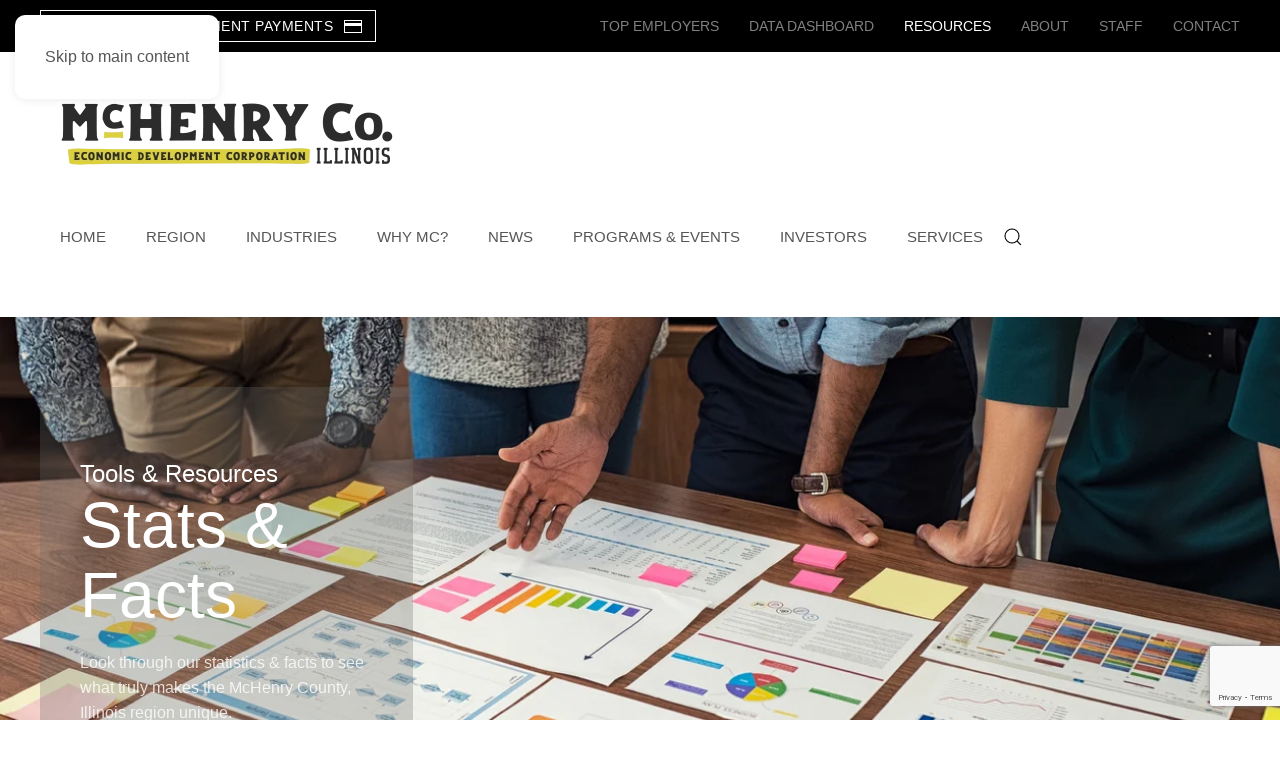

--- FILE ---
content_type: text/html; charset=UTF-8
request_url: https://mchenrycountyedc.com/stats-facts/
body_size: 80572
content:
<!DOCTYPE html>
<html lang="en-US" prefix="og: https://ogp.me/ns#">
    <head>
        <meta charset="UTF-8">
        <meta name="viewport" content="width=device-width, initial-scale=1">
        <link rel="icon" href="/wp-content/uploads/MCEDC-stacked-Gold-Cool-Gray-RGB-e1661395990216.png" sizes="any">
                <link rel="apple-touch-icon" href="/wp-content/uploads/MCEDC-stacked-Gold-Cool-Gray-RGB-e1661395990216.png">
                
<!-- Search Engine Optimization by Rank Math - https://rankmath.com/ -->
<title>STATS &amp; FACTS - McHenry County EDC</title>
<meta name="description" content="Tools &amp; Resources Stats &amp; Facts Look through our statistics &amp; facts to see what truly makes the McHenry County, Illinois region unique. Data Dashboard Stats &amp;"/>
<meta name="robots" content="follow, index, max-snippet:-1, max-video-preview:-1, max-image-preview:large"/>
<link rel="canonical" href="https://mchenrycountyedc.com/stats-facts/" />
<meta property="og:locale" content="en_US" />
<meta property="og:type" content="article" />
<meta property="og:title" content="STATS &amp; FACTS - McHenry County EDC" />
<meta property="og:description" content="Tools &amp; Resources Stats &amp; Facts Look through our statistics &amp; facts to see what truly makes the McHenry County, Illinois region unique. Data Dashboard Stats &amp;" />
<meta property="og:url" content="https://mchenrycountyedc.com/stats-facts/" />
<meta property="og:site_name" content="McHenry County EDC" />
<meta property="og:updated_time" content="2025-08-06T17:14:32-05:00" />
<meta property="og:image" content="https://mchenrycountyedc.com/wp-content/uploads/309-000-residents.jpg" />
<meta property="og:image:secure_url" content="https://mchenrycountyedc.com/wp-content/uploads/309-000-residents.jpg" />
<meta property="og:image:alt" content="STATS &#038; FACTS" />
<meta property="article:published_time" content="2019-05-15T19:07:07-05:00" />
<meta property="article:modified_time" content="2025-08-06T17:14:32-05:00" />
<meta name="twitter:card" content="summary_large_image" />
<meta name="twitter:title" content="STATS &amp; FACTS - McHenry County EDC" />
<meta name="twitter:description" content="Tools &amp; Resources Stats &amp; Facts Look through our statistics &amp; facts to see what truly makes the McHenry County, Illinois region unique. Data Dashboard Stats &amp;" />
<meta name="twitter:image" content="https://mchenrycountyedc.com/wp-content/uploads/309-000-residents.jpg" />
<script type="application/ld+json" class="rank-math-schema">{"@context":"https://schema.org","@graph":[{"@type":"Place","@id":"https://mchenrycountyedc.com/#place","address":{"@type":"PostalAddress","streetAddress":"8900 Northwest Hwy 14, Suite A229","addressLocality":"Crystal Lake","addressRegion":"Illinois","postalCode":"60012","addressCountry":"US"}},{"@type":"Organization","@id":"https://mchenrycountyedc.com/#organization","name":"McHenry County Economic Development Corporation","url":"https://mchenrycountyedc.com","address":{"@type":"PostalAddress","streetAddress":"8900 Northwest Hwy 14, Suite A229","addressLocality":"Crystal Lake","addressRegion":"Illinois","postalCode":"60012","addressCountry":"US"},"logo":{"@type":"ImageObject","@id":"https://mchenrycountyedc.com/#logo","url":"https://mchenrycountyedc.com/wp-content/uploads/MCEDC-normal-logo.png","contentUrl":"https://mchenrycountyedc.com/wp-content/uploads/MCEDC-normal-logo.png","caption":"McHenry County EDC","inLanguage":"en-US","width":"500","height":"500"},"contactPoint":[{"@type":"ContactPoint","telephone":"+1-815-893-0895","contactType":"customer support"}],"description":"The McHenry County Economic Development Corporation (MCEDC) is a non-profit Public/Private business advocacy group comprised of business and industry investors from throughout the county.","location":{"@id":"https://mchenrycountyedc.com/#place"}},{"@type":"WebSite","@id":"https://mchenrycountyedc.com/#website","url":"https://mchenrycountyedc.com","name":"McHenry County EDC","alternateName":"MCEDC","publisher":{"@id":"https://mchenrycountyedc.com/#organization"},"inLanguage":"en-US"},{"@type":"ImageObject","@id":"/wp-content/uploads/309-000-residents.jpg","url":"/wp-content/uploads/309-000-residents.jpg","width":"200","height":"200","inLanguage":"en-US"},{"@type":"WebPage","@id":"https://mchenrycountyedc.com/stats-facts/#webpage","url":"https://mchenrycountyedc.com/stats-facts/","name":"STATS &amp; FACTS - McHenry County EDC","datePublished":"2019-05-15T19:07:07-05:00","dateModified":"2025-08-06T17:14:32-05:00","isPartOf":{"@id":"https://mchenrycountyedc.com/#website"},"primaryImageOfPage":{"@id":"/wp-content/uploads/309-000-residents.jpg"},"inLanguage":"en-US"},{"@type":"Person","@id":"https://mchenrycountyedc.com/author/webmaster/","name":"webmaster","url":"https://mchenrycountyedc.com/author/webmaster/","image":{"@type":"ImageObject","@id":"https://secure.gravatar.com/avatar/2fef880c03b17fbc136b291320906647d4cafbdbf72e5e90a3f116882711d6fe?s=96&amp;d=mm&amp;r=g","url":"https://secure.gravatar.com/avatar/2fef880c03b17fbc136b291320906647d4cafbdbf72e5e90a3f116882711d6fe?s=96&amp;d=mm&amp;r=g","caption":"webmaster","inLanguage":"en-US"},"worksFor":{"@id":"https://mchenrycountyedc.com/#organization"}},{"@type":"Article","headline":"STATS &amp; FACTS - McHenry County EDC","datePublished":"2019-05-15T19:07:07-05:00","dateModified":"2025-08-06T17:14:32-05:00","author":{"@id":"https://mchenrycountyedc.com/author/webmaster/","name":"webmaster"},"publisher":{"@id":"https://mchenrycountyedc.com/#organization"},"description":"Tools &amp; Resources Stats &amp; Facts Look through our statistics &amp; facts to see what truly makes the McHenry County, Illinois region unique. Data Dashboard Stats &amp;","name":"STATS &amp; FACTS - McHenry County EDC","@id":"https://mchenrycountyedc.com/stats-facts/#richSnippet","isPartOf":{"@id":"https://mchenrycountyedc.com/stats-facts/#webpage"},"image":{"@id":"/wp-content/uploads/309-000-residents.jpg"},"inLanguage":"en-US","mainEntityOfPage":{"@id":"https://mchenrycountyedc.com/stats-facts/#webpage"}}]}</script>
<!-- /Rank Math WordPress SEO plugin -->

<link rel='dns-prefetch' href='//www.googletagmanager.com' />
<link rel="alternate" type="application/rss+xml" title="McHenry County EDC &raquo; Feed" href="https://mchenrycountyedc.com/feed/" />
<link rel="alternate" title="oEmbed (JSON)" type="application/json+oembed" href="https://mchenrycountyedc.com/wp-json/oembed/1.0/embed?url=https%3A%2F%2Fmchenrycountyedc.com%2Fstats-facts%2F" />
<link rel="alternate" title="oEmbed (XML)" type="text/xml+oembed" href="https://mchenrycountyedc.com/wp-json/oembed/1.0/embed?url=https%3A%2F%2Fmchenrycountyedc.com%2Fstats-facts%2F&#038;format=xml" />
<style id='wp-emoji-styles-inline-css'>

	img.wp-smiley, img.emoji {
		display: inline !important;
		border: none !important;
		box-shadow: none !important;
		height: 1em !important;
		width: 1em !important;
		margin: 0 0.07em !important;
		vertical-align: -0.1em !important;
		background: none !important;
		padding: 0 !important;
	}
/*# sourceURL=wp-emoji-styles-inline-css */
</style>
<style id='wp-block-library-inline-css'>
:root{--wp-block-synced-color:#7a00df;--wp-block-synced-color--rgb:122,0,223;--wp-bound-block-color:var(--wp-block-synced-color);--wp-editor-canvas-background:#ddd;--wp-admin-theme-color:#007cba;--wp-admin-theme-color--rgb:0,124,186;--wp-admin-theme-color-darker-10:#006ba1;--wp-admin-theme-color-darker-10--rgb:0,107,160.5;--wp-admin-theme-color-darker-20:#005a87;--wp-admin-theme-color-darker-20--rgb:0,90,135;--wp-admin-border-width-focus:2px}@media (min-resolution:192dpi){:root{--wp-admin-border-width-focus:1.5px}}.wp-element-button{cursor:pointer}:root .has-very-light-gray-background-color{background-color:#eee}:root .has-very-dark-gray-background-color{background-color:#313131}:root .has-very-light-gray-color{color:#eee}:root .has-very-dark-gray-color{color:#313131}:root .has-vivid-green-cyan-to-vivid-cyan-blue-gradient-background{background:linear-gradient(135deg,#00d084,#0693e3)}:root .has-purple-crush-gradient-background{background:linear-gradient(135deg,#34e2e4,#4721fb 50%,#ab1dfe)}:root .has-hazy-dawn-gradient-background{background:linear-gradient(135deg,#faaca8,#dad0ec)}:root .has-subdued-olive-gradient-background{background:linear-gradient(135deg,#fafae1,#67a671)}:root .has-atomic-cream-gradient-background{background:linear-gradient(135deg,#fdd79a,#004a59)}:root .has-nightshade-gradient-background{background:linear-gradient(135deg,#330968,#31cdcf)}:root .has-midnight-gradient-background{background:linear-gradient(135deg,#020381,#2874fc)}:root{--wp--preset--font-size--normal:16px;--wp--preset--font-size--huge:42px}.has-regular-font-size{font-size:1em}.has-larger-font-size{font-size:2.625em}.has-normal-font-size{font-size:var(--wp--preset--font-size--normal)}.has-huge-font-size{font-size:var(--wp--preset--font-size--huge)}.has-text-align-center{text-align:center}.has-text-align-left{text-align:left}.has-text-align-right{text-align:right}.has-fit-text{white-space:nowrap!important}#end-resizable-editor-section{display:none}.aligncenter{clear:both}.items-justified-left{justify-content:flex-start}.items-justified-center{justify-content:center}.items-justified-right{justify-content:flex-end}.items-justified-space-between{justify-content:space-between}.screen-reader-text{border:0;clip-path:inset(50%);height:1px;margin:-1px;overflow:hidden;padding:0;position:absolute;width:1px;word-wrap:normal!important}.screen-reader-text:focus{background-color:#ddd;clip-path:none;color:#444;display:block;font-size:1em;height:auto;left:5px;line-height:normal;padding:15px 23px 14px;text-decoration:none;top:5px;width:auto;z-index:100000}html :where(.has-border-color){border-style:solid}html :where([style*=border-top-color]){border-top-style:solid}html :where([style*=border-right-color]){border-right-style:solid}html :where([style*=border-bottom-color]){border-bottom-style:solid}html :where([style*=border-left-color]){border-left-style:solid}html :where([style*=border-width]){border-style:solid}html :where([style*=border-top-width]){border-top-style:solid}html :where([style*=border-right-width]){border-right-style:solid}html :where([style*=border-bottom-width]){border-bottom-style:solid}html :where([style*=border-left-width]){border-left-style:solid}html :where(img[class*=wp-image-]){height:auto;max-width:100%}:where(figure){margin:0 0 1em}html :where(.is-position-sticky){--wp-admin--admin-bar--position-offset:var(--wp-admin--admin-bar--height,0px)}@media screen and (max-width:600px){html :where(.is-position-sticky){--wp-admin--admin-bar--position-offset:0px}}

/*# sourceURL=wp-block-library-inline-css */
</style><style id='global-styles-inline-css'>
:root{--wp--preset--aspect-ratio--square: 1;--wp--preset--aspect-ratio--4-3: 4/3;--wp--preset--aspect-ratio--3-4: 3/4;--wp--preset--aspect-ratio--3-2: 3/2;--wp--preset--aspect-ratio--2-3: 2/3;--wp--preset--aspect-ratio--16-9: 16/9;--wp--preset--aspect-ratio--9-16: 9/16;--wp--preset--color--black: #000000;--wp--preset--color--cyan-bluish-gray: #abb8c3;--wp--preset--color--white: #ffffff;--wp--preset--color--pale-pink: #f78da7;--wp--preset--color--vivid-red: #cf2e2e;--wp--preset--color--luminous-vivid-orange: #ff6900;--wp--preset--color--luminous-vivid-amber: #fcb900;--wp--preset--color--light-green-cyan: #7bdcb5;--wp--preset--color--vivid-green-cyan: #00d084;--wp--preset--color--pale-cyan-blue: #8ed1fc;--wp--preset--color--vivid-cyan-blue: #0693e3;--wp--preset--color--vivid-purple: #9b51e0;--wp--preset--gradient--vivid-cyan-blue-to-vivid-purple: linear-gradient(135deg,rgb(6,147,227) 0%,rgb(155,81,224) 100%);--wp--preset--gradient--light-green-cyan-to-vivid-green-cyan: linear-gradient(135deg,rgb(122,220,180) 0%,rgb(0,208,130) 100%);--wp--preset--gradient--luminous-vivid-amber-to-luminous-vivid-orange: linear-gradient(135deg,rgb(252,185,0) 0%,rgb(255,105,0) 100%);--wp--preset--gradient--luminous-vivid-orange-to-vivid-red: linear-gradient(135deg,rgb(255,105,0) 0%,rgb(207,46,46) 100%);--wp--preset--gradient--very-light-gray-to-cyan-bluish-gray: linear-gradient(135deg,rgb(238,238,238) 0%,rgb(169,184,195) 100%);--wp--preset--gradient--cool-to-warm-spectrum: linear-gradient(135deg,rgb(74,234,220) 0%,rgb(151,120,209) 20%,rgb(207,42,186) 40%,rgb(238,44,130) 60%,rgb(251,105,98) 80%,rgb(254,248,76) 100%);--wp--preset--gradient--blush-light-purple: linear-gradient(135deg,rgb(255,206,236) 0%,rgb(152,150,240) 100%);--wp--preset--gradient--blush-bordeaux: linear-gradient(135deg,rgb(254,205,165) 0%,rgb(254,45,45) 50%,rgb(107,0,62) 100%);--wp--preset--gradient--luminous-dusk: linear-gradient(135deg,rgb(255,203,112) 0%,rgb(199,81,192) 50%,rgb(65,88,208) 100%);--wp--preset--gradient--pale-ocean: linear-gradient(135deg,rgb(255,245,203) 0%,rgb(182,227,212) 50%,rgb(51,167,181) 100%);--wp--preset--gradient--electric-grass: linear-gradient(135deg,rgb(202,248,128) 0%,rgb(113,206,126) 100%);--wp--preset--gradient--midnight: linear-gradient(135deg,rgb(2,3,129) 0%,rgb(40,116,252) 100%);--wp--preset--font-size--small: 13px;--wp--preset--font-size--medium: 20px;--wp--preset--font-size--large: 36px;--wp--preset--font-size--x-large: 42px;--wp--preset--spacing--20: 0.44rem;--wp--preset--spacing--30: 0.67rem;--wp--preset--spacing--40: 1rem;--wp--preset--spacing--50: 1.5rem;--wp--preset--spacing--60: 2.25rem;--wp--preset--spacing--70: 3.38rem;--wp--preset--spacing--80: 5.06rem;--wp--preset--shadow--natural: 6px 6px 9px rgba(0, 0, 0, 0.2);--wp--preset--shadow--deep: 12px 12px 50px rgba(0, 0, 0, 0.4);--wp--preset--shadow--sharp: 6px 6px 0px rgba(0, 0, 0, 0.2);--wp--preset--shadow--outlined: 6px 6px 0px -3px rgb(255, 255, 255), 6px 6px rgb(0, 0, 0);--wp--preset--shadow--crisp: 6px 6px 0px rgb(0, 0, 0);}:where(.is-layout-flex){gap: 0.5em;}:where(.is-layout-grid){gap: 0.5em;}body .is-layout-flex{display: flex;}.is-layout-flex{flex-wrap: wrap;align-items: center;}.is-layout-flex > :is(*, div){margin: 0;}body .is-layout-grid{display: grid;}.is-layout-grid > :is(*, div){margin: 0;}:where(.wp-block-columns.is-layout-flex){gap: 2em;}:where(.wp-block-columns.is-layout-grid){gap: 2em;}:where(.wp-block-post-template.is-layout-flex){gap: 1.25em;}:where(.wp-block-post-template.is-layout-grid){gap: 1.25em;}.has-black-color{color: var(--wp--preset--color--black) !important;}.has-cyan-bluish-gray-color{color: var(--wp--preset--color--cyan-bluish-gray) !important;}.has-white-color{color: var(--wp--preset--color--white) !important;}.has-pale-pink-color{color: var(--wp--preset--color--pale-pink) !important;}.has-vivid-red-color{color: var(--wp--preset--color--vivid-red) !important;}.has-luminous-vivid-orange-color{color: var(--wp--preset--color--luminous-vivid-orange) !important;}.has-luminous-vivid-amber-color{color: var(--wp--preset--color--luminous-vivid-amber) !important;}.has-light-green-cyan-color{color: var(--wp--preset--color--light-green-cyan) !important;}.has-vivid-green-cyan-color{color: var(--wp--preset--color--vivid-green-cyan) !important;}.has-pale-cyan-blue-color{color: var(--wp--preset--color--pale-cyan-blue) !important;}.has-vivid-cyan-blue-color{color: var(--wp--preset--color--vivid-cyan-blue) !important;}.has-vivid-purple-color{color: var(--wp--preset--color--vivid-purple) !important;}.has-black-background-color{background-color: var(--wp--preset--color--black) !important;}.has-cyan-bluish-gray-background-color{background-color: var(--wp--preset--color--cyan-bluish-gray) !important;}.has-white-background-color{background-color: var(--wp--preset--color--white) !important;}.has-pale-pink-background-color{background-color: var(--wp--preset--color--pale-pink) !important;}.has-vivid-red-background-color{background-color: var(--wp--preset--color--vivid-red) !important;}.has-luminous-vivid-orange-background-color{background-color: var(--wp--preset--color--luminous-vivid-orange) !important;}.has-luminous-vivid-amber-background-color{background-color: var(--wp--preset--color--luminous-vivid-amber) !important;}.has-light-green-cyan-background-color{background-color: var(--wp--preset--color--light-green-cyan) !important;}.has-vivid-green-cyan-background-color{background-color: var(--wp--preset--color--vivid-green-cyan) !important;}.has-pale-cyan-blue-background-color{background-color: var(--wp--preset--color--pale-cyan-blue) !important;}.has-vivid-cyan-blue-background-color{background-color: var(--wp--preset--color--vivid-cyan-blue) !important;}.has-vivid-purple-background-color{background-color: var(--wp--preset--color--vivid-purple) !important;}.has-black-border-color{border-color: var(--wp--preset--color--black) !important;}.has-cyan-bluish-gray-border-color{border-color: var(--wp--preset--color--cyan-bluish-gray) !important;}.has-white-border-color{border-color: var(--wp--preset--color--white) !important;}.has-pale-pink-border-color{border-color: var(--wp--preset--color--pale-pink) !important;}.has-vivid-red-border-color{border-color: var(--wp--preset--color--vivid-red) !important;}.has-luminous-vivid-orange-border-color{border-color: var(--wp--preset--color--luminous-vivid-orange) !important;}.has-luminous-vivid-amber-border-color{border-color: var(--wp--preset--color--luminous-vivid-amber) !important;}.has-light-green-cyan-border-color{border-color: var(--wp--preset--color--light-green-cyan) !important;}.has-vivid-green-cyan-border-color{border-color: var(--wp--preset--color--vivid-green-cyan) !important;}.has-pale-cyan-blue-border-color{border-color: var(--wp--preset--color--pale-cyan-blue) !important;}.has-vivid-cyan-blue-border-color{border-color: var(--wp--preset--color--vivid-cyan-blue) !important;}.has-vivid-purple-border-color{border-color: var(--wp--preset--color--vivid-purple) !important;}.has-vivid-cyan-blue-to-vivid-purple-gradient-background{background: var(--wp--preset--gradient--vivid-cyan-blue-to-vivid-purple) !important;}.has-light-green-cyan-to-vivid-green-cyan-gradient-background{background: var(--wp--preset--gradient--light-green-cyan-to-vivid-green-cyan) !important;}.has-luminous-vivid-amber-to-luminous-vivid-orange-gradient-background{background: var(--wp--preset--gradient--luminous-vivid-amber-to-luminous-vivid-orange) !important;}.has-luminous-vivid-orange-to-vivid-red-gradient-background{background: var(--wp--preset--gradient--luminous-vivid-orange-to-vivid-red) !important;}.has-very-light-gray-to-cyan-bluish-gray-gradient-background{background: var(--wp--preset--gradient--very-light-gray-to-cyan-bluish-gray) !important;}.has-cool-to-warm-spectrum-gradient-background{background: var(--wp--preset--gradient--cool-to-warm-spectrum) !important;}.has-blush-light-purple-gradient-background{background: var(--wp--preset--gradient--blush-light-purple) !important;}.has-blush-bordeaux-gradient-background{background: var(--wp--preset--gradient--blush-bordeaux) !important;}.has-luminous-dusk-gradient-background{background: var(--wp--preset--gradient--luminous-dusk) !important;}.has-pale-ocean-gradient-background{background: var(--wp--preset--gradient--pale-ocean) !important;}.has-electric-grass-gradient-background{background: var(--wp--preset--gradient--electric-grass) !important;}.has-midnight-gradient-background{background: var(--wp--preset--gradient--midnight) !important;}.has-small-font-size{font-size: var(--wp--preset--font-size--small) !important;}.has-medium-font-size{font-size: var(--wp--preset--font-size--medium) !important;}.has-large-font-size{font-size: var(--wp--preset--font-size--large) !important;}.has-x-large-font-size{font-size: var(--wp--preset--font-size--x-large) !important;}
/*# sourceURL=global-styles-inline-css */
</style>

<style id='classic-theme-styles-inline-css'>
/*! This file is auto-generated */
.wp-block-button__link{color:#fff;background-color:#32373c;border-radius:9999px;box-shadow:none;text-decoration:none;padding:calc(.667em + 2px) calc(1.333em + 2px);font-size:1.125em}.wp-block-file__button{background:#32373c;color:#fff;text-decoration:none}
/*# sourceURL=/wp-includes/css/classic-themes.min.css */
</style>
<link href="https://mchenrycountyedc.com/wp-content/themes/yootheme/css/theme.1.css?ver=1762460704" rel="stylesheet">

<!-- Google tag (gtag.js) snippet added by Site Kit -->
<!-- Google Analytics snippet added by Site Kit -->
<script src="https://www.googletagmanager.com/gtag/js?id=G-S2507TNK9L" id="google_gtagjs-js" async></script>
<script id="google_gtagjs-js-after">
window.dataLayer = window.dataLayer || [];function gtag(){dataLayer.push(arguments);}
gtag("set","linker",{"domains":["mchenrycountyedc.com"]});
gtag("js", new Date());
gtag("set", "developer_id.dZTNiMT", true);
gtag("config", "G-S2507TNK9L");
//# sourceURL=google_gtagjs-js-after
</script>
<link rel="https://api.w.org/" href="https://mchenrycountyedc.com/wp-json/" /><link rel="alternate" title="JSON" type="application/json" href="https://mchenrycountyedc.com/wp-json/wp/v2/pages/579" /><link rel="EditURI" type="application/rsd+xml" title="RSD" href="https://mchenrycountyedc.com/xmlrpc.php?rsd" />
<meta name="generator" content="WordPress 6.9" />
<link rel='shortlink' href='https://mchenrycountyedc.com/?p=579' />
<meta name="generator" content="Site Kit by Google 1.170.0" /><script src="https://mchenrycountyedc.com/wp-content/themes/yootheme/packages/theme-analytics/app/analytics.min.js?ver=4.5.32" defer></script>
<script src="https://mchenrycountyedc.com/wp-content/themes/yootheme/vendor/assets/uikit/dist/js/uikit.min.js?ver=4.5.32"></script>
<script src="https://mchenrycountyedc.com/wp-content/themes/yootheme/vendor/assets/uikit/dist/js/uikit-icons-flow.min.js?ver=4.5.32"></script>
<script src="https://mchenrycountyedc.com/wp-content/themes/yootheme/js/theme.js?ver=4.5.32"></script>
<script>window.yootheme ||= {}; var $theme = yootheme.theme = {"google_analytics":"UA-5756353-2","google_analytics_anonymize":"","i18n":{"close":{"label":"Close","0":"yootheme"},"totop":{"label":"Back to top","0":"yootheme"},"marker":{"label":"Open","0":"yootheme"},"navbarToggleIcon":{"label":"Open menu","0":"yootheme"},"paginationPrevious":{"label":"Previous page","0":"yootheme"},"paginationNext":{"label":"Next page","0":"yootheme"},"searchIcon":{"toggle":"Open Search","submit":"Submit Search"},"slider":{"next":"Next slide","previous":"Previous slide","slideX":"Slide %s","slideLabel":"%s of %s"},"slideshow":{"next":"Next slide","previous":"Previous slide","slideX":"Slide %s","slideLabel":"%s of %s"},"lightboxPanel":{"next":"Next slide","previous":"Previous slide","slideLabel":"%s of %s","close":"Close"}}};</script>
<!-- Begin Constant Contact Active Forms -->
<script> var _ctct_m = "a6f4485219c780511f231d2ab66a8e46"; </script>
<script id="signupScript" src="//static.ctctcdn.com/js/signup-form-widget/current/signup-form-widget.min.js" async defer></script>
<!-- End Constant Contact Active Forms -->		<style id="wp-custom-css">
			.broken_link, a.broken_link {
    text-decoration: none !important;
}
		</style>
		    </head>
    <body class="wp-singular page-template-default page page-id-579 wp-theme-yootheme ">

        
        <div class="uk-hidden-visually uk-notification uk-notification-top-left uk-width-auto">
            <div class="uk-notification-message">
                <a href="#tm-main" class="uk-link-reset">Skip to main content</a>
            </div>
        </div>

        
        
        <div class="tm-page">

                        


<header class="tm-header-mobile uk-hidden@m">


    
        <div class="uk-navbar-container">

            <div class="uk-container uk-container-expand">
                <nav class="uk-navbar" uk-navbar="{&quot;align&quot;:&quot;center&quot;,&quot;container&quot;:&quot;.tm-header-mobile&quot;,&quot;boundary&quot;:&quot;.tm-header-mobile .uk-navbar-container&quot;}">

                                        <div class="uk-navbar-left ">

                        
                                                    <a uk-toggle href="#tm-dialog-mobile" class="uk-navbar-toggle">

        
        <div uk-navbar-toggle-icon></div>

        
    </a>                        
                        
                    </div>
                    
                                        <div class="uk-navbar-center">

                                                    <a href="https://mchenrycountyedc.com/" aria-label="Back to home" class="uk-logo uk-navbar-item">
    <picture>
<source type="image/webp" srcset="/wp-content/themes/yootheme/cache/bf/MCEDC-normal-logo-175px-bf8fc350.webp 100w, /wp-content/themes/yootheme/cache/0a/MCEDC-normal-logo-175px-0a837449.webp 175w" sizes="(min-width: 100px) 100px">
<img alt="MCEDC" loading="eager" src="/wp-content/themes/yootheme/cache/31/MCEDC-normal-logo-175px-31b54ad7.png" width="100" height="60">
</picture></a>                        
                        
                    </div>
                    
                    
                </nav>
            </div>

        </div>

    



        <div id="tm-dialog-mobile" uk-offcanvas="container: true; overlay: true" mode="push">
        <div class="uk-offcanvas-bar uk-flex uk-flex-column">

                        <button class="uk-offcanvas-close uk-close-large" type="button" uk-close uk-toggle="cls: uk-close-large; mode: media; media: @s"></button>
            
                        <div class="uk-margin-auto-bottom">
                
<div class="uk-panel widget widget_nav_menu" id="nav_menu-5">

    
    
<ul class="uk-nav uk-nav-default uk-nav-accordion" uk-nav="targets: &gt; .js-accordion" uk-scrollspy-nav="closest: li; scroll: true;">
    
	<li class="menu-item menu-item-type-post_type menu-item-object-page menu-item-home"><a href="https://mchenrycountyedc.com/">HOME</a></li>
	<li class="menu-item menu-item-type-post_type menu-item-object-page"><a href="https://mchenrycountyedc.com/region/">REGION</a></li>
	<li class="menu-item menu-item-type-custom menu-item-object-custom menu-item-has-children js-accordion uk-parent"><a href>INDUSTRIES <span uk-nav-parent-icon></span></a>
	<ul class="uk-nav-sub">

		<li class="menu-item menu-item-type-post_type menu-item-object-page"><a href="https://mchenrycountyedc.com/agricultural/">AGRICULTURAL</a></li>
		<li class="menu-item menu-item-type-post_type menu-item-object-page"><a href="https://mchenrycountyedc.com/advanced-manufacturing/">ADVANCED MANUFACTURING</a></li>
		<li class="menu-item menu-item-type-post_type menu-item-object-page"><a href="https://mchenrycountyedc.com/medical/">MEDICAL / HEALTHCARE</a></li>
		<li class="menu-item menu-item-type-post_type menu-item-object-page"><a href="https://mchenrycountyedc.com/information-technology/">INFORMATION TECHNOLOGY</a></li>
		<li class="menu-item menu-item-type-post_type menu-item-object-page"><a href="https://mchenrycountyedc.com/plastics/">PLASTICS</a></li>
		<li class="menu-item menu-item-type-post_type menu-item-object-page"><a href="https://mchenrycountyedc.com/chemical/">CHEMICAL</a></li></ul></li>
	<li class="menu-item menu-item-type-post_type menu-item-object-page menu-item-has-children uk-parent"><a href="https://mchenrycountyedc.com/why-mc/">WHY MC? <span uk-nav-parent-icon></span></a>
	<ul class="uk-nav-sub">

		<li class="menu-item menu-item-type-post_type menu-item-object-page"><a href="https://mchenrycountyedc.com/area-overview/">AREA OVERVIEW</a></li>
		<li class="menu-item menu-item-type-post_type menu-item-object-page"><a href="https://mchenrycountyedc.com/economic-incentives/">ECONOMIC INCENTIVES</a></li>
		<li class="menu-item menu-item-type-post_type menu-item-object-page"><a href="https://mchenrycountyedc.com/global-connectivity/">GLOBAL CONNECTIVITY</a></li>
		<li class="menu-item menu-item-type-post_type menu-item-object-page"><a href="https://mchenrycountyedc.com/living-here/">LIVING HERE</a></li>
		<li class="menu-item menu-item-type-post_type menu-item-object-page"><a href="https://mchenrycountyedc.com/real-estate/">REAL ESTATE</a></li>
		<li class="menu-item menu-item-type-post_type menu-item-object-page"><a href="https://mchenrycountyedc.com/talent-education/">TALENT &#038; EDUCATION</a></li></ul></li>
	<li class="menu-item menu-item-type-post_type menu-item-object-page menu-item-has-children uk-parent"><a href="https://mchenrycountyedc.com/news/">NEWS <span uk-nav-parent-icon></span></a>
	<ul class="uk-nav-sub">

		<li class="menu-item menu-item-type-post_type menu-item-object-page"><a href="https://mchenrycountyedc.com/development-digest/">MCEDC – THE DEVELOPMENT DIGEST</a></li>
		<li class="menu-item menu-item-type-taxonomy menu-item-object-category"><a href="https://mchenrycountyedc.com/category/entrepreneurship-through-acquisition/">ENTREPRENEURSHIP THROUGH ACQUISITION NEWS</a></li>
		<li class="menu-item menu-item-type-taxonomy menu-item-object-category"><a href="https://mchenrycountyedc.com/category/mch-thrive/">McH THRIVE</a></li>
		<li class="menu-item menu-item-type-taxonomy menu-item-object-category"><a href="https://mchenrycountyedc.com/category/mchenry-county-newsletter/">MCHENRY COUNTY NEWSLETTER</a></li>
		<li class="menu-item menu-item-type-custom menu-item-object-custom menu-item-has-children uk-parent"><a href>OTHER NEWS</a>
		<ul>

			<li class="menu-item menu-item-type-taxonomy menu-item-object-category"><a href="https://mchenrycountyedc.com/category/blog/">EDC UPDATES</a></li>
			<li class="menu-item menu-item-type-taxonomy menu-item-object-category"><a href="https://mchenrycountyedc.com/category/business-champions/">BUSINESS CHAMPIONS</a></li>
			<li class="menu-item menu-item-type-post_type menu-item-object-page"><a href="https://mchenrycountyedc.com/videos/">VIDEOS</a></li></ul></li></ul></li>
	<li class="menu-item menu-item-type-custom menu-item-object-custom menu-item-has-children js-accordion uk-parent"><a href>PROGRAMS & EVENTS <span uk-nav-parent-icon></span></a>
	<ul class="uk-nav-sub">

		<li class="menu-item menu-item-type-post_type menu-item-object-page menu-item-has-children uk-parent"><a href="https://mchenrycountyedc.com/peer-groups/">PEER GROUPS</a>
		<ul>

			<li class="menu-item menu-item-type-post_type menu-item-object-page"><a href="https://mchenrycountyedc.com/ceo-peer-group/">CEO PEER GROUP</a></li>
			<li class="menu-item menu-item-type-post_type menu-item-object-page"><a href="https://mchenrycountyedc.com/emerging-leaders/">EMERGING LEADERS</a></li></ul></li>
		<li class="menu-item menu-item-type-post_type menu-item-object-page menu-item-has-children uk-parent"><a href="https://mchenrycountyedc.com/strong-transitions/">STRONG TRANSITIONS</a>
		<ul>

			<li class="menu-item menu-item-type-post_type menu-item-object-page"><a href="https://mchenrycountyedc.com/transition-advising/">TRANSITION ADVISING</a></li>
			<li class="menu-item menu-item-type-post_type menu-item-object-page menu-item-has-children uk-parent"><a href="https://mchenrycountyedc.com/eta/">ENTREPRENEURSHIP THROUGH ACQUISITION</a>
			<ul>

				<li class="menu-item menu-item-type-post_type menu-item-object-page"><a href="https://mchenrycountyedc.com/eta-buyers-club/">ETA BUYERS CLUB</a></li></ul></li></ul></li>
		<li class="menu-item menu-item-type-post_type menu-item-object-page"><a href="https://mchenrycountyedc.com/navigating-global-trade/">NAVIGATING GLOBAL TRADE</a></li></ul></li>
	<li class="menu-item menu-item-type-post_type menu-item-object-page"><a href="https://mchenrycountyedc.com/investors/">INVESTORS</a></li>
	<li class="menu-item menu-item-type-custom menu-item-object-custom menu-item-has-children js-accordion uk-parent"><a href>SERVICES <span uk-nav-parent-icon></span></a>
	<ul class="uk-nav-sub">

		<li class="menu-item menu-item-type-custom menu-item-object-custom"><a href="https://mchenrycountyenterprisezone.com/" target="_blank">MCHENRY COUNTY ENTERPRISE ZONE</a></li></ul></li></ul>

</div>
            </div>
            
            
        </div>
    </div>
    
    
    

</header>


<div class="tm-toolbar tm-toolbar-default uk-visible@m">
    <div class="uk-container uk-flex uk-flex-middle">

                <div>
            <div class="uk-grid-medium uk-child-width-auto uk-flex-middle" uk-grid="margin: uk-margin-small-top">

                                <div>
<div class="uk-panel widget widget_builderwidget" id="builderwidget-9">

    
    <div class="uk-grid tm-grid-expand uk-grid-column-medium uk-child-width-1-1 uk-grid-margin">
<div class="uk-width-1-1">
    
        
            
            
            
                
                    
<div class="uk-margin uk-text-center">
    
    
        
        
<a class="el-content uk-button uk-button-default uk-flex-inline uk-flex-center uk-flex-middle" title="Membership Investment Payments" href="/payments/">
    
        Membership Investment Payments    
        <span class="uk-margin-small-left" uk-icon="credit-card"></span>    
</a>


        
    
    
</div>

                
            
        
    
</div></div>
</div>
</div>                
                
            </div>
        </div>
        
                <div class="uk-margin-auto-left">
            <div class="uk-grid-medium uk-child-width-auto uk-flex-middle" uk-grid="margin: uk-margin-small-top">
                <div>
<div class="uk-panel widget widget_nav_menu" id="nav_menu-3">

    
    
<ul class="uk-subnav" uk-dropnav="{&quot;boundary&quot;:&quot;false&quot;,&quot;container&quot;:&quot;body&quot;}" uk-scrollspy-nav="closest: li; scroll: true; target: &gt; * &gt; a[href];">
    
	<li class="menu-item menu-item-type-post_type menu-item-object-page"><a href="https://mchenrycountyedc.com/top-employers/">TOP EMPLOYERS</a></li>
	<li class="menu-item menu-item-type-post_type menu-item-object-page"><a href="https://mchenrycountyedc.com/dashboard/">DATA DASHBOARD</a></li>
	<li class="menu-item menu-item-type-custom menu-item-object-custom current-menu-ancestor current-menu-parent menu-item-has-children uk-active uk-parent"><a role="button">RESOURCES</a>
	<div class="uk-dropdown" mode="hover"><div class="uk-drop-grid uk-child-width-1-1" uk-grid><div><ul class="uk-nav uk-nav-secondary">

		<li class="menu-item menu-item-type-post_type menu-item-object-page current-menu-item page_item page-item-579 current_page_item uk-active"><a href="https://mchenrycountyedc.com/stats-facts/">STATS &#038; FACTS</a></li>
		<li class="menu-item menu-item-type-post_type menu-item-object-page menu-item-has-children uk-parent"><a href="https://mchenrycountyedc.com/resource-library/">RESOURCE LIBRARY</a>
		<ul class="uk-nav-sub">

			<li class="menu-item menu-item-type-post_type menu-item-object-page"><a href="https://mchenrycountyedc.com/agency-resources/">AGENCY RESOURCES</a></li>
			<li class="menu-item menu-item-type-post_type menu-item-object-page"><a href="https://mchenrycountyedc.com/incentives-programs/">INCENTIVES &#038; PROGRAMS</a></li>
			<li class="menu-item menu-item-type-post_type menu-item-object-page"><a href="https://mchenrycountyedc.com/job-board/">JOB BOARD</a></li></ul></li></ul></div></div></div></li>
	<li class="menu-item menu-item-type-post_type menu-item-object-page menu-item-has-children uk-parent"><a href="https://mchenrycountyedc.com/about-us/">ABOUT</a>
	<div class="uk-dropdown"><div class="uk-drop-grid uk-child-width-1-1" uk-grid><div><ul class="uk-nav uk-dropdown-nav">

		<li class="menu-item menu-item-type-post_type menu-item-object-page"><a href="https://mchenrycountyedc.com/board/">BOARD OF DIRECTORS</a></li></ul></div></div></div></li>
	<li class="menu-item menu-item-type-post_type menu-item-object-page"><a href="https://mchenrycountyedc.com/staff/">STAFF</a></li>
	<li class="menu-item menu-item-type-post_type menu-item-object-page"><a href="https://mchenrycountyedc.com/contact/">CONTACT</a></li></ul>

</div>
</div>            </div>
        </div>
        
    </div>
</div>

<header class="tm-header uk-visible@m">



    
        <div class="uk-navbar-container">

            <div class="uk-container uk-container-xlarge">
                <nav class="uk-navbar" uk-navbar="{&quot;align&quot;:&quot;center&quot;,&quot;container&quot;:&quot;.tm-header&quot;,&quot;boundary&quot;:&quot;.tm-header .uk-navbar-container&quot;}">

                                        <div class="uk-navbar-left ">

                                                    <a href="https://mchenrycountyedc.com/" aria-label="Back to home" class="uk-logo uk-navbar-item">
    <picture>
<source type="image/webp" srcset="/wp-content/themes/yootheme/cache/d9/MCEDC-color-horizontal-500-d92a647f.webp 375w, /wp-content/themes/yootheme/cache/ce/MCEDC-color-horizontal-500-ce09a537.webp 750w" sizes="(min-width: 375px) 375px">
<img alt="MCEDC" loading="eager" src="/wp-content/themes/yootheme/cache/f0/MCEDC-color-horizontal-500-f06bdbb4.png" width="375" height="125">
</picture><picture>
<source type="image/webp" srcset="/wp-content/themes/yootheme/cache/a2/MCEDC-normal-logo-300px-a2270076.webp 208w, /wp-content/themes/yootheme/cache/de/MCEDC-normal-logo-300px-dec8d845.webp 416w" sizes="(min-width: 208px) 208px">
<img class="uk-logo-inverse" alt="MCEDC" loading="eager" src="/wp-content/themes/yootheme/cache/05/MCEDC-normal-logo-300px-05604695.png" width="208" height="125">
</picture></a>                        
                                                    
<ul class="uk-navbar-nav" uk-scrollspy-nav="closest: li; scroll: true; target: &gt; * &gt; a[href];">
    
	<li class="menu-item menu-item-type-post_type menu-item-object-page menu-item-home"><a href="https://mchenrycountyedc.com/">HOME</a></li>
	<li class="menu-item menu-item-type-post_type menu-item-object-page"><a href="https://mchenrycountyedc.com/region/">REGION</a></li>
	<li class="menu-item menu-item-type-custom menu-item-object-custom menu-item-has-children uk-parent"><a role="button">INDUSTRIES</a>
	<div class="uk-drop uk-navbar-dropdown" mode="hover" pos="bottom-center"><div><ul class="uk-nav uk-navbar-dropdown-nav">

		<li class="menu-item menu-item-type-post_type menu-item-object-page"><a href="https://mchenrycountyedc.com/agricultural/">AGRICULTURAL</a></li>
		<li class="menu-item menu-item-type-post_type menu-item-object-page"><a href="https://mchenrycountyedc.com/advanced-manufacturing/">ADVANCED MANUFACTURING</a></li>
		<li class="menu-item menu-item-type-post_type menu-item-object-page"><a href="https://mchenrycountyedc.com/medical/">MEDICAL / HEALTHCARE</a></li>
		<li class="menu-item menu-item-type-post_type menu-item-object-page"><a href="https://mchenrycountyedc.com/information-technology/">INFORMATION TECHNOLOGY</a></li>
		<li class="menu-item menu-item-type-post_type menu-item-object-page"><a href="https://mchenrycountyedc.com/plastics/">PLASTICS</a></li>
		<li class="menu-item menu-item-type-post_type menu-item-object-page"><a href="https://mchenrycountyedc.com/chemical/">CHEMICAL</a></li></ul></div></div></li>
	<li class="menu-item menu-item-type-post_type menu-item-object-page menu-item-has-children uk-parent"><a href="https://mchenrycountyedc.com/why-mc/">WHY MC?</a>
	<div class="uk-drop uk-navbar-dropdown"><div><ul class="uk-nav uk-navbar-dropdown-nav">

		<li class="menu-item menu-item-type-post_type menu-item-object-page"><a href="https://mchenrycountyedc.com/area-overview/">AREA OVERVIEW</a></li>
		<li class="menu-item menu-item-type-post_type menu-item-object-page"><a href="https://mchenrycountyedc.com/economic-incentives/">ECONOMIC INCENTIVES</a></li>
		<li class="menu-item menu-item-type-post_type menu-item-object-page"><a href="https://mchenrycountyedc.com/global-connectivity/">GLOBAL CONNECTIVITY</a></li>
		<li class="menu-item menu-item-type-post_type menu-item-object-page"><a href="https://mchenrycountyedc.com/living-here/">LIVING HERE</a></li>
		<li class="menu-item menu-item-type-post_type menu-item-object-page"><a href="https://mchenrycountyedc.com/real-estate/">REAL ESTATE</a></li>
		<li class="menu-item menu-item-type-post_type menu-item-object-page"><a href="https://mchenrycountyedc.com/talent-education/">TALENT &#038; EDUCATION</a></li></ul></div></div></li>
	<li class="menu-item menu-item-type-post_type menu-item-object-page menu-item-has-children uk-parent"><a href="https://mchenrycountyedc.com/news/">NEWS</a>
	<div class="uk-drop uk-navbar-dropdown uk-navbar-dropdown-width-3"><div class="uk-drop-grid uk-child-width-1-3" uk-grid><div><ul class="uk-nav uk-navbar-dropdown-nav">

		<li class="menu-item menu-item-type-post_type menu-item-object-page"><a href="https://mchenrycountyedc.com/development-digest/">MCEDC – THE DEVELOPMENT DIGEST</a></li>
		<li class="menu-item menu-item-type-taxonomy menu-item-object-category"><a href="https://mchenrycountyedc.com/category/entrepreneurship-through-acquisition/">ENTREPRENEURSHIP THROUGH ACQUISITION NEWS</a></li></ul></div><div><ul class="uk-nav uk-navbar-dropdown-nav">

		<li class="menu-item menu-item-type-taxonomy menu-item-object-category"><a href="https://mchenrycountyedc.com/category/mch-thrive/">McH THRIVE</a></li>
		<li class="menu-item menu-item-type-taxonomy menu-item-object-category"><a href="https://mchenrycountyedc.com/category/mchenry-county-newsletter/">MCHENRY COUNTY NEWSLETTER</a></li></ul></div><div><ul class="uk-nav uk-navbar-dropdown-nav">

		<li class="menu-item menu-item-type-custom menu-item-object-custom menu-item-has-children uk-parent"><a role="button">OTHER NEWS</a>
		<ul class="uk-nav-sub">

			<li class="menu-item menu-item-type-taxonomy menu-item-object-category"><a href="https://mchenrycountyedc.com/category/blog/">EDC UPDATES</a></li>
			<li class="menu-item menu-item-type-taxonomy menu-item-object-category"><a href="https://mchenrycountyedc.com/category/business-champions/">BUSINESS CHAMPIONS</a></li>
			<li class="menu-item menu-item-type-post_type menu-item-object-page"><a href="https://mchenrycountyedc.com/videos/">VIDEOS</a></li></ul></li></ul></div></div></div></li>
	<li class="menu-item menu-item-type-custom menu-item-object-custom menu-item-has-children uk-parent"><a role="button">PROGRAMS & EVENTS</a>
	<div class="uk-drop uk-navbar-dropdown uk-navbar-dropdown-width-3" mode="hover" pos="bottom-center"><div class="uk-drop-grid uk-child-width-1-3" uk-grid><div><ul class="uk-nav uk-navbar-dropdown-nav">

		<li class="menu-item menu-item-type-post_type menu-item-object-page menu-item-has-children uk-parent"><a href="https://mchenrycountyedc.com/peer-groups/">PEER GROUPS</a>
		<ul class="uk-nav-sub">

			<li class="menu-item menu-item-type-post_type menu-item-object-page"><a href="https://mchenrycountyedc.com/ceo-peer-group/">CEO PEER GROUP</a></li>
			<li class="menu-item menu-item-type-post_type menu-item-object-page"><a href="https://mchenrycountyedc.com/emerging-leaders/">EMERGING LEADERS</a></li></ul></li></ul></div><div><ul class="uk-nav uk-navbar-dropdown-nav">

		<li class="menu-item menu-item-type-post_type menu-item-object-page menu-item-has-children uk-parent"><a href="https://mchenrycountyedc.com/strong-transitions/">STRONG TRANSITIONS</a>
		<ul class="uk-nav-sub">

			<li class="menu-item menu-item-type-post_type menu-item-object-page"><a href="https://mchenrycountyedc.com/transition-advising/">TRANSITION ADVISING</a></li>
			<li class="menu-item menu-item-type-post_type menu-item-object-page menu-item-has-children uk-parent"><a href="https://mchenrycountyedc.com/eta/">ENTREPRENEURSHIP THROUGH ACQUISITION</a>
			<ul>

				<li class="menu-item menu-item-type-post_type menu-item-object-page"><a href="https://mchenrycountyedc.com/eta-buyers-club/">ETA BUYERS CLUB</a></li></ul></li></ul></li></ul></div><div><ul class="uk-nav uk-navbar-dropdown-nav">

		<li class="menu-item menu-item-type-post_type menu-item-object-page"><a href="https://mchenrycountyedc.com/navigating-global-trade/">NAVIGATING GLOBAL TRADE</a></li></ul></div></div></div></li>
	<li class="menu-item menu-item-type-post_type menu-item-object-page"><a href="https://mchenrycountyedc.com/investors/">INVESTORS</a></li>
	<li class="menu-item menu-item-type-custom menu-item-object-custom menu-item-has-children uk-parent"><a role="button">SERVICES</a>
	<div class="uk-drop uk-navbar-dropdown" mode="hover" pos="bottom-center"><div><ul class="uk-nav uk-navbar-dropdown-nav">

		<li class="menu-item menu-item-type-custom menu-item-object-custom"><a href="https://mchenrycountyenterprisezone.com/" target="_blank">MCHENRY COUNTY ENTERPRISE ZONE</a></li></ul></div></div></li></ul>


    <a class="uk-navbar-toggle" href="#search-5-search" uk-search-icon uk-toggle></a>

    <div uk-modal id="search-5-search" class="uk-modal">
        <div class="uk-modal-dialog uk-modal-body">

            
            
                <form id="search-5" action="https://mchenrycountyedc.com/" method="get" role="search" class="uk-search uk-width-1-1 uk-search-medium"><span uk-search-icon></span><input name="s" placeholder="Search" required aria-label="Search" type="search" class="uk-search-input" autofocus></form>
                
            
        </div>
    </div>

                        
                        
                    </div>
                    
                    
                    
                </nav>
            </div>

        </div>

    







</header>

            
            <div id="builderwidget-4" class="builder"><!-- Builder #builderwidget-4 --></div><div id="builderwidget-6" class="builder"><!-- Builder #builderwidget-6 -->
<div class="uk-section-default uk-section uk-section-xsmall uk-padding-remove-top">
    
        
        
        
            
                                <div class="uk-container">                
                    <div class="uk-grid tm-grid-expand uk-child-width-1-1 uk-grid-margin">
<div class="uk-width-1-1@m">
    
        
            
            
            
                
                    
                
            
        
    
</div></div>
                                </div>                
            
        
    
</div></div>
            <main id="tm-main" >

                <!-- Builder #page --><style class="uk-margin-remove-adjacent">#page\#0 .uk-grid-small>*{padding-left: 0px;}</style>
<div class="uk-section-primary uk-inverse-light" tm-header-transparent-noplaceholder uk-scrollspy="target: [uk-scrollspy-class]; cls: uk-animation-slide-bottom-medium; delay: 200;">
        <div data-src="/wp-content/uploads/Stats-and-facts.jpg" data-sources="[{&quot;type&quot;:&quot;image\/webp&quot;,&quot;srcset&quot;:&quot;\/wp-content\/themes\/yootheme\/cache\/eb\/Stats-and-facts-eb91bd99.webp 1257w&quot;,&quot;sizes&quot;:&quot;(max-aspect-ratio: 1257\/835) 151vh&quot;}]" uk-img class="uk-background-norepeat uk-background-cover uk-background-center-center uk-section">    
        
        
        
            
                                <div class="uk-container">                
                    <div class="uk-grid tm-grid-expand uk-margin-large" uk-grid>
<div class="uk-grid-item-match uk-light uk-width-1-3@m">
        <div class="uk-flex">    
                <div style="background-size: 220px 220px;" data-src="/wp-content/themes/yootheme/cache/c9/background-c987ce7d.png" data-sources="[{&quot;type&quot;:&quot;image\/webp&quot;,&quot;srcset&quot;:&quot;\/wp-content\/themes\/yootheme\/cache\/7f\/background-7f3abd3f.webp 220w&quot;,&quot;sizes&quot;:&quot;(min-width: 220px) 220px&quot;}]" uk-img class="uk-background-norepeat uk-background-bottom-right uk-tile uk-width-1-1">        
            
                        <div class="uk-position-cover" style="background-color: rgba(108, 107, 103, 0.29);"></div>            
                        <div class="uk-panel uk-width-1-1">            
                
                    
<h3 class="uk-h3 uk-text-primary uk-margin-remove-bottom" uk-scrollspy-class>        Tools &#038; Resources    </h3>
<h1 class="uk-heading-medium uk-margin-remove-top uk-width-medium" uk-scrollspy-class>        Stats &#038; Facts    </h1><div class="uk-panel uk-margin uk-width-medium" uk-scrollspy-class>Look through our statistics &#038; facts to see what truly makes the McHenry County, Illinois region unique.</div>
                
                        </div>            
                </div>        
        </div>    
</div>
<div class="uk-width-2-3@m">
    
        
            
            
            
                
                    
                
            
        
    
</div></div>
                                </div>                
            
        
        </div>
    
</div>
<div class="uk-section-muted uk-position-relative">
        <div style="background-size: 120px 40px;" data-src="/wp-content/uploads/background.png" data-sources="[{&quot;type&quot;:&quot;image\/webp&quot;,&quot;srcset&quot;:&quot;\/wp-content\/themes\/yootheme\/cache\/09\/background-0954b196.webp 120w&quot;,&quot;sizes&quot;:&quot;(min-width: 120px) 120px&quot;}]" uk-img class="uk-background-norepeat uk-background-center-center uk-section uk-padding-remove-vertical">    
        
                <div class="uk-position-cover" style="background-color: #000000;"></div>        
        
            
                                <div class="uk-container uk-position-relative">                
                    <div class="el-item spacing-collapse uk-grid tm-grid-expand uk-child-width-1-1 uk-margin-remove-vertical">
<div class="uk-width-1-1@m">
    
        
            
            
            
                
                    
<div id="page#0" class="uk-margin-remove-vertical">
        <div class="uk-flex-middle uk-grid-small uk-child-width-auto" uk-grid>    
    
                <div class="el-item">
        
        
<a class="el-content uk-button uk-button-primary uk-button-large" href="/dashboard/">
    
        Data Dashboard    
    
</a>


                </div>
        
    
                <div class="el-item">
        
        
<a class="el-content uk-button uk-button-secondary uk-button-large" href="/stats-facts/">
    
        Stats &#038; Facts    
    
</a>


                </div>
        
    
                <div class="el-item">
        
        
<a class="el-content uk-button uk-button-danger uk-button-large" href="/resource-library/">
    
        Resource Library    
    
</a>


                </div>
        
    
                <div class="el-item">
        
        
<a class="el-content uk-button uk-button-primary uk-button-large" href="/top-employers/">
    
        Top Employers    
    
</a>


                </div>
        
    
        </div>    
</div>

                
            
        
    
</div></div>
                                </div>                
            
        
        </div>
    
</div>
<div class="uk-section-default uk-section">
    
        
        
                <div class="uk-position-relative">        
            
                                <div class="uk-container">                
                    <div class="uk-grid tm-grid-expand uk-child-width-1-1 uk-grid-margin">
<div class="uk-width-1-1@m">
    
        
            
            
            
                
                    
<h1 class="uk-heading-medium" uk-parallax="y: 0,-75; easing: 1; media: @m">        McHenry County Stats &amp; Facts    </h1>
                
            
        
    
</div></div>
                                </div>                
            
                    <div class="tm-section-title uk-position-top-right uk-position-medium uk-margin-remove-vertical uk-visible@l">                <div class="tm-rotate-180">Services</div>
            </div>        </div>
        
    
</div>
<div class="uk-section-muted uk-section uk-section-xsmall">
    
        
        
        
            
                
                    <div class="uk-grid tm-grid-expand uk-child-width-1-1 uk-grid-margin">
<div class="uk-width-1-1@m">
    
        
            
            
            
                
                    
<div class="uk-text-center">
    
        <div class="uk-grid uk-child-width-1-1 uk-child-width-1-2@s uk-child-width-1-3@m uk-grid-large" uk-grid>                <div>
<div class="el-item uk-box-shadow-xlarge uk-transition-toggle uk-inline-clip" tabindex="0">
    
        
            
<picture>
<source type="image/webp" srcset="/wp-content/themes/yootheme/cache/9e/309-000-residents-9e795d9f.webp 768w, /wp-content/themes/yootheme/cache/fa/309-000-residents-fa2f166e.webp 850w" sizes="(min-width: 850px) 850px">
<img decoding="async" src="/wp-content/themes/yootheme/cache/8e/309-000-residents-8e5f253b.jpeg" width="850" height="850" alt loading="lazy" class="el-image uk-transition-scale-up uk-transition-opaque">
</picture>

            
            
                        <div class="uk-position-center uk-position-large uk-overlay-default"><div class="uk-overlay uk-padding-large uk-width-large uk-margin-remove-first-child">

<h2 class="el-title uk-margin-top uk-margin-remove-bottom">        315,959 Residents    </h2>



</div></div>            
        
    
</div></div>                <div>
<div class="el-item">
        <a class="uk-flex-1 uk-box-shadow-xlarge uk-transition-toggle uk-inline-clip uk-link-toggle" href="#" uk-scroll>    
        
            
<picture>
<source type="image/webp" srcset="/wp-content/themes/yootheme/cache/1e/Workforce-1e9ab022.webp 768w, /wp-content/themes/yootheme/cache/7a/Workforce-7accfbd3.webp 850w" sizes="(min-width: 850px) 850px">
<img decoding="async" src="/wp-content/themes/yootheme/cache/c6/Workforce-c6ead602.jpeg" width="850" height="850" alt loading="lazy" class="el-image uk-transition-scale-up uk-transition-opaque">
</picture>

            
            
                        <div class="uk-position-center uk-position-large uk-overlay-default"><div class="uk-overlay uk-padding-large uk-width-large uk-margin-remove-first-child">

<h2 class="el-title uk-margin-top uk-margin-remove-bottom">        178,393 Labor Force    </h2>

<div class="el-content uk-panel uk-margin-top">in the county</div>

</div></div>            
        
        </a>    
</div></div>                <div>
<div class="el-item uk-box-shadow-xlarge uk-transition-toggle uk-inline-clip" tabindex="0">
    
        
            
<picture>
<source type="image/webp" srcset="/wp-content/themes/yootheme/cache/db/Chicago-db7e218e.webp 768w, /wp-content/themes/yootheme/cache/bf/Chicago-bf286a7f.webp 850w" sizes="(min-width: 850px) 850px">
<img decoding="async" src="/wp-content/themes/yootheme/cache/82/Chicago-820a7981.jpeg" width="850" height="850" alt loading="lazy" class="el-image uk-transition-scale-up uk-transition-opaque">
</picture>

            
            
                        <div class="uk-position-center uk-position-large uk-overlay-default"><div class="uk-overlay uk-padding-large uk-width-large uk-margin-remove-first-child">

<h2 class="el-title uk-margin-top uk-margin-remove-bottom">        Situated 55 miles from Downtown Chicago    </h2>



</div></div>            
        
    
</div></div>                <div>
<div class="el-item">
        <a class="uk-flex-1 uk-box-shadow-xlarge uk-transition-toggle uk-inline-clip uk-link-toggle" href="#" uk-scroll>    
        
            
<picture>
<source type="image/webp" srcset="/wp-content/themes/yootheme/cache/40/3-major-metropolitan-areas-40778785.webp 768w, /wp-content/themes/yootheme/cache/24/3-major-metropolitan-areas-2421cc74.webp 850w" sizes="(min-width: 850px) 850px">
<img decoding="async" src="/wp-content/themes/yootheme/cache/3e/3-major-metropolitan-areas-3e569661.jpeg" width="850" height="850" alt loading="lazy" class="el-image uk-transition-scale-up uk-transition-opaque">
</picture>

            
            
                        <div class="uk-position-center uk-position-large uk-overlay-default"><div class="uk-overlay uk-padding-large uk-width-large uk-margin-remove-first-child">

<h2 class="el-title uk-margin-top uk-margin-remove-bottom">        5 Major Metropolitan Areas    </h2>

<div class="el-content uk-panel uk-margin-top">within a days drive
 




 
</div>

</div></div>            
        
        </a>    
</div></div>                <div>
<div class="el-item uk-box-shadow-xlarge uk-transition-toggle uk-inline-clip" tabindex="0">
    
        
            
<picture>
<source type="image/webp" srcset="/wp-content/themes/yootheme/cache/65/Relaible-electricity-65cc2cf9.webp 768w, /wp-content/themes/yootheme/cache/01/Relaible-electricity-019a6708.webp 850w" sizes="(min-width: 850px) 850px">
<img decoding="async" src="/wp-content/themes/yootheme/cache/e2/Relaible-electricity-e24ab333.jpeg" width="850" height="850" alt loading="lazy" class="el-image uk-transition-scale-up uk-transition-opaque">
</picture>

            
            
                        <div class="uk-position-center uk-position-large uk-overlay-default"><div class="uk-overlay uk-padding-large uk-width-large uk-margin-remove-first-child">

<h2 class="el-title uk-margin-top uk-margin-remove-bottom">        Top-performing electric reliability    </h2>

<div class="el-content uk-panel uk-margin-top">Sustained results from 2013-15 among best in Midwest, top quartile nationally, 2016 best in class</div>

</div></div>            
        
    
</div></div>                <div>
<div class="el-item">
        <a class="uk-flex-1 uk-box-shadow-xlarge uk-transition-toggle uk-inline-clip uk-link-toggle" href="#" uk-scroll>    
        
            
<picture>
<source type="image/webp" srcset="/wp-content/themes/yootheme/cache/e3/AAA-Bond-rating-e3ca7d24.webp 768w, /wp-content/themes/yootheme/cache/87/AAA-Bond-rating-879c36d5.webp 850w" sizes="(min-width: 850px) 850px">
<img decoding="async" src="/wp-content/themes/yootheme/cache/52/AAA-Bond-rating-527c638f.jpeg" width="850" height="850" alt loading="lazy" class="el-image uk-transition-scale-up uk-transition-opaque">
</picture>

            
            
                        <div class="uk-position-center uk-position-large uk-overlay-default"><div class="uk-overlay uk-padding-large uk-width-large uk-margin-remove-first-child">

<h2 class="el-title uk-margin-top uk-margin-remove-bottom">        Mchenry County has a AAA bond rating    </h2>

<div class="el-content uk-panel uk-margin-top">
 




 
</div>

</div></div>            
        
        </a>    
</div></div>                <div>
<div class="el-item uk-box-shadow-xlarge uk-transition-toggle uk-inline-clip" tabindex="0">
    
        
            
<picture>
<source type="image/webp" srcset="/wp-content/themes/yootheme/cache/0b/Truck-0b99f07f.webp 768w, /wp-content/themes/yootheme/cache/6f/Truck-6fcfbb8e.webp 850w" sizes="(min-width: 850px) 850px">
<img decoding="async" src="/wp-content/themes/yootheme/cache/e8/Truck-e887d3eb.jpeg" width="850" height="850" alt loading="lazy" class="el-image uk-transition-scale-up uk-transition-opaque">
</picture>

            
            
                        <div class="uk-position-center uk-position-large uk-overlay-default"><div class="uk-overlay uk-padding-large uk-width-large uk-margin-remove-first-child">

<h2 class="el-title uk-margin-top uk-margin-remove-bottom">        Truck access to over 70% of Eastern U.S. Locations     </h2>

<div class="el-content uk-panel uk-margin-top">in 13 hours or less</div>

</div></div>            
        
    
</div></div>                <div>
<div class="el-item uk-box-shadow-xlarge uk-transition-toggle uk-inline-clip" tabindex="0">
    
        
            
<picture>
<source type="image/webp" srcset="/wp-content/themes/yootheme/cache/5c/over-75-percent-population-within-2-day-ground-delivery-5c46f66a.webp 768w, /wp-content/themes/yootheme/cache/38/over-75-percent-population-within-2-day-ground-delivery-3810bd9b.webp 850w" sizes="(min-width: 850px) 850px">
<img decoding="async" src="/wp-content/themes/yootheme/cache/02/over-75-percent-population-within-2-day-ground-delivery-021e5a5a.jpeg" width="850" height="850" alt loading="lazy" class="el-image uk-transition-scale-up uk-transition-opaque">
</picture>

            
            
                        <div class="uk-position-center uk-position-large uk-overlay-default"><div class="uk-overlay uk-padding-large uk-width-large uk-margin-remove-first-child">

<h2 class="el-title uk-margin-top uk-margin-remove-bottom">        Over 75% of US population    </h2>

<div class="el-content uk-panel uk-margin-top">within 2-day ground delivery</div>

</div></div>            
        
    
</div></div>                <div>
<div class="el-item uk-box-shadow-xlarge uk-transition-toggle uk-inline-clip" tabindex="0">
    
        
            
<picture>
<source type="image/webp" srcset="/wp-content/themes/yootheme/cache/47/freight-access-473149e8.webp 768w, /wp-content/themes/yootheme/cache/23/freight-access-23670219.webp 850w" sizes="(min-width: 850px) 850px">
<img decoding="async" src="/wp-content/themes/yootheme/cache/5b/freight-access-5b4c2337.jpeg" width="850" height="850" alt loading="lazy" class="el-image uk-transition-scale-up uk-transition-opaque">
</picture>

            
            
                        <div class="uk-position-center uk-position-large uk-overlay-default"><div class="uk-overlay uk-padding-large uk-width-large uk-margin-remove-first-child">

<h2 class="el-title uk-margin-top uk-margin-remove-bottom">        Freight access to over 80% of continental U.S.    </h2>

<div class="el-content uk-panel uk-margin-top">in 72 hours or less</div>

</div></div>            
        
    
</div></div>                <div>
<div class="el-item uk-box-shadow-xlarge uk-transition-toggle uk-inline-clip" tabindex="0">
    
        
            
<picture>
<source type="image/webp" srcset="/wp-content/themes/yootheme/cache/82/3-logistics-sectors-82b94478.webp 768w, /wp-content/themes/yootheme/cache/e6/3-logistics-sectors-e6ef0f89.webp 850w" sizes="(min-width: 850px) 850px">
<img decoding="async" src="/wp-content/themes/yootheme/cache/d0/3-logistics-sectors-d06ef57d.jpeg" width="850" height="850" alt loading="lazy" class="el-image uk-transition-scale-up uk-transition-opaque">
</picture>

            
            
                        <div class="uk-position-center uk-position-large uk-overlay-default"><div class="uk-overlay uk-padding-large uk-width-large uk-margin-remove-first-child">

<h2 class="el-title uk-margin-top uk-margin-remove-bottom">        3 Logistics Sectors In proximity to county:    </h2>

<div class="el-content uk-panel uk-margin-top">Rail, Air &#038; Road
</div>

</div></div>            
        
    
</div></div>                <div>
<div class="el-item">
        <a class="uk-flex-1 uk-box-shadow-xlarge uk-transition-toggle uk-inline-clip uk-link-toggle" href="#" uk-scroll>    
        
            
<picture>
<source type="image/webp" srcset="/wp-content/themes/yootheme/cache/dd/5-airports-dd9173db.webp 768w, /wp-content/themes/yootheme/cache/b9/5-airports-b9c7382a.webp 850w" sizes="(min-width: 850px) 850px">
<img decoding="async" src="/wp-content/themes/yootheme/cache/b5/5-airports-b57cad8b.jpeg" width="850" height="850" alt loading="lazy" class="el-image uk-transition-scale-up uk-transition-opaque">
</picture>

            
            
                        <div class="uk-position-center uk-position-large uk-overlay-default"><div class="uk-overlay uk-padding-large uk-width-large uk-margin-remove-first-child">

<h2 class="el-title uk-margin-top uk-margin-remove-bottom">        5 Commercial Airports within 70 miles    </h2>

<div class="el-content uk-panel uk-margin-top">offering 110 daily direct flights to 57 international destinations  
 




 
</div>

</div></div>            
        
        </a>    
</div></div>                <div>
<div class="el-item">
        <a class="uk-flex-1 uk-box-shadow-xlarge uk-transition-toggle uk-inline-clip uk-link-toggle" href="#" uk-scroll>    
        
            
<picture>
<source type="image/webp" srcset="/wp-content/themes/yootheme/cache/8f/Ohare-8f85769f.webp 768w, /wp-content/themes/yootheme/cache/eb/Ohare-ebd33d6e.webp 850w" sizes="(min-width: 850px) 850px">
<img decoding="async" src="/wp-content/themes/yootheme/cache/6c/Ohare-6c40529c.jpeg" width="850" height="850" alt loading="lazy" class="el-image uk-transition-scale-up uk-transition-opaque">
</picture>

            
            
                        <div class="uk-position-center uk-position-large uk-overlay-default"><div class="uk-overlay uk-padding-large uk-width-large uk-margin-remove-first-child">

<h2 class="el-title uk-margin-top uk-margin-remove-bottom">        40 miles from O’hare International Airport    </h2>

<div class="el-content uk-panel uk-margin-top">which has the most international cargo traffic</div>

</div></div>            
        
        </a>    
</div></div>                <div>
<div class="el-item">
        <a class="uk-flex-1 uk-box-shadow-xlarge uk-transition-toggle uk-inline-clip uk-link-toggle" href="#" uk-scroll>    
        
            
<picture>
<source type="image/webp" srcset="/wp-content/themes/yootheme/cache/18/Interstate-highway-188e52da.webp 768w, /wp-content/themes/yootheme/cache/7c/Interstate-highway-7cd8192b.webp 850w" sizes="(min-width: 850px) 850px">
<img decoding="async" src="/wp-content/themes/yootheme/cache/fb/Interstate-highway-fb02ca2d.jpeg" width="850" height="850" alt loading="lazy" class="el-image uk-transition-scale-up uk-transition-opaque">
</picture>

            
            
                        <div class="uk-position-center uk-position-large uk-overlay-default"><div class="uk-overlay uk-padding-large uk-width-large uk-margin-remove-first-child">

<h2 class="el-title uk-margin-top uk-margin-remove-bottom">        5 Interstate Highways    </h2>

<div class="el-content uk-panel uk-margin-top">within 35 miles</div>

</div></div>            
        
        </a>    
</div></div>                <div>
<div class="el-item">
        <a class="uk-flex-1 uk-box-shadow-xlarge uk-transition-toggle uk-inline-clip uk-link-toggle" href="#" uk-scroll>    
        
            
<picture>
<source type="image/webp" srcset="/wp-content/themes/yootheme/cache/91/CL-Metra-Station-9175492f.webp 768w, /wp-content/themes/yootheme/cache/f5/CL-Metra-Station-f52302de.webp 850w" sizes="(min-width: 850px) 850px">
<img decoding="async" src="/wp-content/themes/yootheme/cache/38/CL-Metra-Station-38864f96.jpeg" width="850" height="850" alt loading="lazy" class="el-image uk-transition-scale-up uk-transition-opaque">
</picture>

            
            
                        <div class="uk-position-center uk-position-large uk-overlay-default"><div class="uk-overlay uk-padding-large uk-width-large uk-margin-remove-first-child">

<h2 class="el-title uk-margin-top uk-margin-remove-bottom">        65 Trains Daily    </h2>

<div class="el-content uk-panel uk-margin-top">Carrying 39,600 commuters each way
 




 
</div>

</div></div>            
        
        </a>    
</div></div>                <div>
<div class="el-item uk-box-shadow-xlarge uk-transition-toggle uk-inline-clip" tabindex="0">
    
        
            
<picture>
<source type="image/webp" srcset="/wp-content/themes/yootheme/cache/82/commute-82f08908.webp 768w, /wp-content/themes/yootheme/cache/e6/commute-e6a6c2f9.webp 850w" sizes="(min-width: 850px) 850px">
<img decoding="async" src="/wp-content/themes/yootheme/cache/4b/commute-4bd64d99.jpeg" width="850" height="850" alt loading="lazy" class="el-image uk-transition-scale-up uk-transition-opaque">
</picture>

            
            
                        <div class="uk-position-center uk-position-large uk-overlay-default"><div class="uk-overlay uk-padding-large uk-width-large uk-margin-remove-first-child">

<h2 class="el-title uk-margin-top uk-margin-remove-bottom">        33 Minutes    </h2>

<div class="el-content uk-panel uk-margin-top">is the Average Commute Time</div>

</div></div>            
        
    
</div></div>                </div>
    
</div>
                
            
        
    
</div></div>
                
            
        
    
</div>        
            </main>

            
                        <footer>
                <!-- Builder #footer -->
<div class="uk-section-default uk-section uk-padding-remove-bottom">
    
        
        
        
            
                                <div class="uk-container">                
                    <div class="uk-grid tm-grid-expand uk-child-width-1-1 uk-grid-margin">
<div class="uk-width-1-1@m">
    
        
            
            
            
                
                    <div class="uk-panel uk-text-lead uk-margin uk-text-center">Our team is ready to assist you with any business relocation or expansion need.</div>
<div class="uk-margin-large uk-text-center">
    
        <div class="uk-grid uk-child-width-1-1 uk-child-width-1-2@s uk-child-width-1-2@m uk-child-width-1-2@l uk-child-width-1-2@xl uk-grid-large uk-grid-match" uk-grid>                <div>
<div class="el-item uk-margin-auto uk-width-large uk-panel">
    
                <div uk-grid>        
                        <div class="uk-width-1-2@m">            
                                

    
                <picture>
<source type="image/webp" srcset="/wp-content/themes/yootheme/cache/b8/MarkPiekos-b8932dd5.webp 250w, /wp-content/themes/yootheme/cache/80/MarkPiekos-80ebf4f0.webp 500w" sizes="(min-width: 250px) 250px">
<img src="/wp-content/themes/yootheme/cache/60/MarkPiekos-60963646.jpeg" width="250" height="350" alt="Mark Piekos" loading="lazy" class="el-image uk-border-rounded uk-box-shadow-small">
</picture>        
        
    
                
                        </div>            
                        <div class="uk-width-expand uk-margin-remove-first-child">            
                
                
                    

        
                <h4 class="el-title uk-margin-top uk-margin-remove-bottom">                        Mark Piekos                    </h4>        
                <div class="el-meta uk-text-large uk-text-warning uk-margin-top">Executive Director</div>        
    
        
        
                <div class="el-content uk-panel uk-margin-top"><p>815-276-6397</p>
<p>mpiekos@mcedc.com</p></div>        
        
        

                
                
                        </div>            
                </div>        
    
</div></div>
                <div>
<div class="el-item uk-margin-auto uk-width-large uk-panel">
    
                <div uk-grid>        
                        <div class="uk-width-1-2@m">            
                                

    
                <picture>
<source type="image/webp" srcset="/wp-content/themes/yootheme/cache/13/kristen-13328c00.webp 250w, /wp-content/themes/yootheme/cache/2b/kristen-2b4a5525.webp 500w" sizes="(min-width: 250px) 250px">
<img src="/wp-content/themes/yootheme/cache/93/kristen-93610f28.jpeg" width="250" height="350" alt="Kristen Gesicki" loading="lazy" class="el-image uk-border-rounded uk-box-shadow-small">
</picture>        
        
    
                
                        </div>            
                        <div class="uk-width-expand uk-margin-remove-first-child">            
                
                
                    

        
                <h4 class="el-title uk-margin-top uk-margin-remove-bottom">                        Kristen Gesicki                    </h4>        
                <div class="el-meta uk-text-large uk-text-warning uk-margin-top">Marketing & Outreach Coordinator</div>        
    
        
        
                <div class="el-content uk-panel uk-margin-top"><p>815-893-0895<br />Ext. #8563</p>
<p>kgesicki@mcedc.com</p></div>        
        
        

                
                
                        </div>            
                </div>        
    
</div></div>
                </div>
    
</div><hr>
                
            
        
    
</div></div>
                                </div>                
            
        
    
</div>
<div class="uk-section-default uk-section uk-section-small uk-padding-remove-bottom">
    
        
        
        
            
                                <div class="uk-container">                
                    <div class="uk-grid tm-grid-expand uk-grid-margin" uk-grid>
<div class="uk-width-1-2@s uk-width-1-5@m">
    
        
            
            
            
                
                    
<div class="uk-margin">
        <a class="el-link" href="/"><picture>
<source type="image/webp" srcset="/wp-content/themes/yootheme/cache/32/MCEDC-normal-logo-300px-32e0ba0f.webp 500w" sizes="(min-width: 500px) 500px">
<img src="/wp-content/themes/yootheme/cache/3d/MCEDC-normal-logo-300px-3de7ed7a.png" width="500" height="300" class="el-image" alt="McHenry County EDC" loading="lazy">
</picture></a>    
    
</div>
                
            
        
    
</div>
<div class="uk-width-1-2@s uk-width-1-5@m">
    
        
            
            
            
                
                    <div class="uk-panel uk-margin"><p><strong>MCEDC Office:</strong><br />8900 Northwest Hwy 14<br />Suite A229<br />Crystal Lake, IL 60012<br />( 815) 893-0895<br /><a href="mailto:info@mcedc.com">info@mcedc.com</a></p></div>
                
            
        
    
</div>
<div class="uk-width-1-3@s uk-width-1-5@m">
    
        
            
            
            
                
                    
<div class="uk-margin uk-text-center@s uk-text-center" uk-scrollspy="target: [uk-scrollspy-class];">    <ul class="uk-child-width-auto uk-flex-column uk-grid-small uk-flex-inline uk-flex-middle" uk-grid>
            <li class="el-item">
<a class="el-link uk-icon-button" href="https://www.facebook.com/mchenrycountyedc" target="_blank" rel="noreferrer"><span uk-icon="icon: facebook;"></span></a></li>
            <li class="el-item">
<a class="el-link uk-icon-button" href="https://www.linkedin.com/company/mchenry-county-edc/" target="_blank" rel="noreferrer"><span uk-icon="icon: linkedin;"></span></a></li>
            <li class="el-item">
<a class="el-link uk-icon-button" href="https://www.youtube.com/@MCEDC" target="_blank" rel="noreferrer"><span uk-icon="icon: youtube;"></span></a></li>
    
    </ul></div>
                
            
        
    
</div>
<div class="uk-width-1-3@s uk-width-1-5@m">
    
        
            
            
            
                
                    <div class="uk-panel uk-margin"><ul>
<li><a href="https://www.mchenrycountyedc.com/">Home</a></li>
<li><a href="https://www.mchenrycountyedc.com/contact/">Contact</a></li>
<li><a href="https://www.mchenrycountyedc.com/board/">Board Members</a></li>
</ul></div>
                
            
        
    
</div>
<div class="uk-width-1-3@s uk-width-1-5@m">
    
        
            
            
            
                
                    
<div class="uk-margin-medium uk-text-center">    <div class="uk-child-width-expand uk-grid-small uk-flex-inline uk-flex-middle" uk-grid>        <div>
            <a href="#" uk-totop uk-scroll></a>        </div>
        <div class="uk-flex-first uk-width-auto"><div class="el-title uk-text-small"><strong>Back To Top</strong></div></div>    </div></div>
                
            
        
    
</div></div>
                                </div>                
            
        
    
</div>
<div class="uk-section-default uk-section uk-section-xsmall uk-padding-remove-bottom">
    
        
        
        
            
                
                    <div class="uk-grid tm-grid-expand uk-child-width-1-1 uk-grid-margin">
<div class="uk-grid-item-match uk-light uk-width-1-1@m">
        <div class="uk-flex">    
                <div style="background-size: 1400px 500px; background-color: #2D2D2D ;" data-src="/wp-content/uploads/testimonial-overlay.png" data-sources="[{&quot;type&quot;:&quot;image\/webp&quot;,&quot;srcset&quot;:&quot;\/wp-content\/themes\/yootheme\/cache\/e1\/testimonial-overlay-e15a7079.webp 1400w&quot;,&quot;sizes&quot;:&quot;(min-width: 1400px) 1400px&quot;}]" uk-img class="uk-background-norepeat uk-background-center-center uk-tile  uk-tile-xsmall uk-width-1-1">        
            
            
            
                
                    <div class="uk-panel uk-text-small uk-margin"><p style="text-align: center;">© 2025 McHenry County Economic Development Corporation | MCEDC is a 501c6 entity. MCED Foundation is a 501c3 entity.</p>
<p></p></div>
                
            
                </div>        
        </div>    
</div></div>
                
            
        
    
</div>            </footer>
            
        </div>

        
        <script type="speculationrules">
{"prefetch":[{"source":"document","where":{"and":[{"href_matches":"/*"},{"not":{"href_matches":["/wp-*.php","/wp-admin/*","/wp-content/uploads/*","/wp-content/*","/wp-content/plugins/*","/wp-content/themes/yootheme/*","/*\\?(.+)"]}},{"not":{"selector_matches":"a[rel~=\"nofollow\"]"}},{"not":{"selector_matches":".no-prefetch, .no-prefetch a"}}]},"eagerness":"conservative"}]}
</script>
<script id="wp-emoji-settings" type="application/json">
{"baseUrl":"https://s.w.org/images/core/emoji/17.0.2/72x72/","ext":".png","svgUrl":"https://s.w.org/images/core/emoji/17.0.2/svg/","svgExt":".svg","source":{"concatemoji":"https://mchenrycountyedc.com/wp-includes/js/wp-emoji-release.min.js?ver=6.9"}}
</script>
<script type="module">
/*! This file is auto-generated */
const a=JSON.parse(document.getElementById("wp-emoji-settings").textContent),o=(window._wpemojiSettings=a,"wpEmojiSettingsSupports"),s=["flag","emoji"];function i(e){try{var t={supportTests:e,timestamp:(new Date).valueOf()};sessionStorage.setItem(o,JSON.stringify(t))}catch(e){}}function c(e,t,n){e.clearRect(0,0,e.canvas.width,e.canvas.height),e.fillText(t,0,0);t=new Uint32Array(e.getImageData(0,0,e.canvas.width,e.canvas.height).data);e.clearRect(0,0,e.canvas.width,e.canvas.height),e.fillText(n,0,0);const a=new Uint32Array(e.getImageData(0,0,e.canvas.width,e.canvas.height).data);return t.every((e,t)=>e===a[t])}function p(e,t){e.clearRect(0,0,e.canvas.width,e.canvas.height),e.fillText(t,0,0);var n=e.getImageData(16,16,1,1);for(let e=0;e<n.data.length;e++)if(0!==n.data[e])return!1;return!0}function u(e,t,n,a){switch(t){case"flag":return n(e,"\ud83c\udff3\ufe0f\u200d\u26a7\ufe0f","\ud83c\udff3\ufe0f\u200b\u26a7\ufe0f")?!1:!n(e,"\ud83c\udde8\ud83c\uddf6","\ud83c\udde8\u200b\ud83c\uddf6")&&!n(e,"\ud83c\udff4\udb40\udc67\udb40\udc62\udb40\udc65\udb40\udc6e\udb40\udc67\udb40\udc7f","\ud83c\udff4\u200b\udb40\udc67\u200b\udb40\udc62\u200b\udb40\udc65\u200b\udb40\udc6e\u200b\udb40\udc67\u200b\udb40\udc7f");case"emoji":return!a(e,"\ud83e\u1fac8")}return!1}function f(e,t,n,a){let r;const o=(r="undefined"!=typeof WorkerGlobalScope&&self instanceof WorkerGlobalScope?new OffscreenCanvas(300,150):document.createElement("canvas")).getContext("2d",{willReadFrequently:!0}),s=(o.textBaseline="top",o.font="600 32px Arial",{});return e.forEach(e=>{s[e]=t(o,e,n,a)}),s}function r(e){var t=document.createElement("script");t.src=e,t.defer=!0,document.head.appendChild(t)}a.supports={everything:!0,everythingExceptFlag:!0},new Promise(t=>{let n=function(){try{var e=JSON.parse(sessionStorage.getItem(o));if("object"==typeof e&&"number"==typeof e.timestamp&&(new Date).valueOf()<e.timestamp+604800&&"object"==typeof e.supportTests)return e.supportTests}catch(e){}return null}();if(!n){if("undefined"!=typeof Worker&&"undefined"!=typeof OffscreenCanvas&&"undefined"!=typeof URL&&URL.createObjectURL&&"undefined"!=typeof Blob)try{var e="postMessage("+f.toString()+"("+[JSON.stringify(s),u.toString(),c.toString(),p.toString()].join(",")+"));",a=new Blob([e],{type:"text/javascript"});const r=new Worker(URL.createObjectURL(a),{name:"wpTestEmojiSupports"});return void(r.onmessage=e=>{i(n=e.data),r.terminate(),t(n)})}catch(e){}i(n=f(s,u,c,p))}t(n)}).then(e=>{for(const n in e)a.supports[n]=e[n],a.supports.everything=a.supports.everything&&a.supports[n],"flag"!==n&&(a.supports.everythingExceptFlag=a.supports.everythingExceptFlag&&a.supports[n]);var t;a.supports.everythingExceptFlag=a.supports.everythingExceptFlag&&!a.supports.flag,a.supports.everything||((t=a.source||{}).concatemoji?r(t.concatemoji):t.wpemoji&&t.twemoji&&(r(t.twemoji),r(t.wpemoji)))});
//# sourceURL=https://mchenrycountyedc.com/wp-includes/js/wp-emoji-loader.min.js
</script>
    </body>
</html>


--- FILE ---
content_type: text/html; charset=utf-8
request_url: https://www.google.com/recaptcha/api2/anchor?ar=1&k=6LfHrSkUAAAAAPnKk5cT6JuKlKPzbwyTYuO8--Vr&co=aHR0cHM6Ly9tY2hlbnJ5Y291bnR5ZWRjLmNvbTo0NDM.&hl=en&v=PoyoqOPhxBO7pBk68S4YbpHZ&size=invisible&anchor-ms=20000&execute-ms=30000&cb=q2mlhc6lrvof
body_size: 49399
content:
<!DOCTYPE HTML><html dir="ltr" lang="en"><head><meta http-equiv="Content-Type" content="text/html; charset=UTF-8">
<meta http-equiv="X-UA-Compatible" content="IE=edge">
<title>reCAPTCHA</title>
<style type="text/css">
/* cyrillic-ext */
@font-face {
  font-family: 'Roboto';
  font-style: normal;
  font-weight: 400;
  font-stretch: 100%;
  src: url(//fonts.gstatic.com/s/roboto/v48/KFO7CnqEu92Fr1ME7kSn66aGLdTylUAMa3GUBHMdazTgWw.woff2) format('woff2');
  unicode-range: U+0460-052F, U+1C80-1C8A, U+20B4, U+2DE0-2DFF, U+A640-A69F, U+FE2E-FE2F;
}
/* cyrillic */
@font-face {
  font-family: 'Roboto';
  font-style: normal;
  font-weight: 400;
  font-stretch: 100%;
  src: url(//fonts.gstatic.com/s/roboto/v48/KFO7CnqEu92Fr1ME7kSn66aGLdTylUAMa3iUBHMdazTgWw.woff2) format('woff2');
  unicode-range: U+0301, U+0400-045F, U+0490-0491, U+04B0-04B1, U+2116;
}
/* greek-ext */
@font-face {
  font-family: 'Roboto';
  font-style: normal;
  font-weight: 400;
  font-stretch: 100%;
  src: url(//fonts.gstatic.com/s/roboto/v48/KFO7CnqEu92Fr1ME7kSn66aGLdTylUAMa3CUBHMdazTgWw.woff2) format('woff2');
  unicode-range: U+1F00-1FFF;
}
/* greek */
@font-face {
  font-family: 'Roboto';
  font-style: normal;
  font-weight: 400;
  font-stretch: 100%;
  src: url(//fonts.gstatic.com/s/roboto/v48/KFO7CnqEu92Fr1ME7kSn66aGLdTylUAMa3-UBHMdazTgWw.woff2) format('woff2');
  unicode-range: U+0370-0377, U+037A-037F, U+0384-038A, U+038C, U+038E-03A1, U+03A3-03FF;
}
/* math */
@font-face {
  font-family: 'Roboto';
  font-style: normal;
  font-weight: 400;
  font-stretch: 100%;
  src: url(//fonts.gstatic.com/s/roboto/v48/KFO7CnqEu92Fr1ME7kSn66aGLdTylUAMawCUBHMdazTgWw.woff2) format('woff2');
  unicode-range: U+0302-0303, U+0305, U+0307-0308, U+0310, U+0312, U+0315, U+031A, U+0326-0327, U+032C, U+032F-0330, U+0332-0333, U+0338, U+033A, U+0346, U+034D, U+0391-03A1, U+03A3-03A9, U+03B1-03C9, U+03D1, U+03D5-03D6, U+03F0-03F1, U+03F4-03F5, U+2016-2017, U+2034-2038, U+203C, U+2040, U+2043, U+2047, U+2050, U+2057, U+205F, U+2070-2071, U+2074-208E, U+2090-209C, U+20D0-20DC, U+20E1, U+20E5-20EF, U+2100-2112, U+2114-2115, U+2117-2121, U+2123-214F, U+2190, U+2192, U+2194-21AE, U+21B0-21E5, U+21F1-21F2, U+21F4-2211, U+2213-2214, U+2216-22FF, U+2308-230B, U+2310, U+2319, U+231C-2321, U+2336-237A, U+237C, U+2395, U+239B-23B7, U+23D0, U+23DC-23E1, U+2474-2475, U+25AF, U+25B3, U+25B7, U+25BD, U+25C1, U+25CA, U+25CC, U+25FB, U+266D-266F, U+27C0-27FF, U+2900-2AFF, U+2B0E-2B11, U+2B30-2B4C, U+2BFE, U+3030, U+FF5B, U+FF5D, U+1D400-1D7FF, U+1EE00-1EEFF;
}
/* symbols */
@font-face {
  font-family: 'Roboto';
  font-style: normal;
  font-weight: 400;
  font-stretch: 100%;
  src: url(//fonts.gstatic.com/s/roboto/v48/KFO7CnqEu92Fr1ME7kSn66aGLdTylUAMaxKUBHMdazTgWw.woff2) format('woff2');
  unicode-range: U+0001-000C, U+000E-001F, U+007F-009F, U+20DD-20E0, U+20E2-20E4, U+2150-218F, U+2190, U+2192, U+2194-2199, U+21AF, U+21E6-21F0, U+21F3, U+2218-2219, U+2299, U+22C4-22C6, U+2300-243F, U+2440-244A, U+2460-24FF, U+25A0-27BF, U+2800-28FF, U+2921-2922, U+2981, U+29BF, U+29EB, U+2B00-2BFF, U+4DC0-4DFF, U+FFF9-FFFB, U+10140-1018E, U+10190-1019C, U+101A0, U+101D0-101FD, U+102E0-102FB, U+10E60-10E7E, U+1D2C0-1D2D3, U+1D2E0-1D37F, U+1F000-1F0FF, U+1F100-1F1AD, U+1F1E6-1F1FF, U+1F30D-1F30F, U+1F315, U+1F31C, U+1F31E, U+1F320-1F32C, U+1F336, U+1F378, U+1F37D, U+1F382, U+1F393-1F39F, U+1F3A7-1F3A8, U+1F3AC-1F3AF, U+1F3C2, U+1F3C4-1F3C6, U+1F3CA-1F3CE, U+1F3D4-1F3E0, U+1F3ED, U+1F3F1-1F3F3, U+1F3F5-1F3F7, U+1F408, U+1F415, U+1F41F, U+1F426, U+1F43F, U+1F441-1F442, U+1F444, U+1F446-1F449, U+1F44C-1F44E, U+1F453, U+1F46A, U+1F47D, U+1F4A3, U+1F4B0, U+1F4B3, U+1F4B9, U+1F4BB, U+1F4BF, U+1F4C8-1F4CB, U+1F4D6, U+1F4DA, U+1F4DF, U+1F4E3-1F4E6, U+1F4EA-1F4ED, U+1F4F7, U+1F4F9-1F4FB, U+1F4FD-1F4FE, U+1F503, U+1F507-1F50B, U+1F50D, U+1F512-1F513, U+1F53E-1F54A, U+1F54F-1F5FA, U+1F610, U+1F650-1F67F, U+1F687, U+1F68D, U+1F691, U+1F694, U+1F698, U+1F6AD, U+1F6B2, U+1F6B9-1F6BA, U+1F6BC, U+1F6C6-1F6CF, U+1F6D3-1F6D7, U+1F6E0-1F6EA, U+1F6F0-1F6F3, U+1F6F7-1F6FC, U+1F700-1F7FF, U+1F800-1F80B, U+1F810-1F847, U+1F850-1F859, U+1F860-1F887, U+1F890-1F8AD, U+1F8B0-1F8BB, U+1F8C0-1F8C1, U+1F900-1F90B, U+1F93B, U+1F946, U+1F984, U+1F996, U+1F9E9, U+1FA00-1FA6F, U+1FA70-1FA7C, U+1FA80-1FA89, U+1FA8F-1FAC6, U+1FACE-1FADC, U+1FADF-1FAE9, U+1FAF0-1FAF8, U+1FB00-1FBFF;
}
/* vietnamese */
@font-face {
  font-family: 'Roboto';
  font-style: normal;
  font-weight: 400;
  font-stretch: 100%;
  src: url(//fonts.gstatic.com/s/roboto/v48/KFO7CnqEu92Fr1ME7kSn66aGLdTylUAMa3OUBHMdazTgWw.woff2) format('woff2');
  unicode-range: U+0102-0103, U+0110-0111, U+0128-0129, U+0168-0169, U+01A0-01A1, U+01AF-01B0, U+0300-0301, U+0303-0304, U+0308-0309, U+0323, U+0329, U+1EA0-1EF9, U+20AB;
}
/* latin-ext */
@font-face {
  font-family: 'Roboto';
  font-style: normal;
  font-weight: 400;
  font-stretch: 100%;
  src: url(//fonts.gstatic.com/s/roboto/v48/KFO7CnqEu92Fr1ME7kSn66aGLdTylUAMa3KUBHMdazTgWw.woff2) format('woff2');
  unicode-range: U+0100-02BA, U+02BD-02C5, U+02C7-02CC, U+02CE-02D7, U+02DD-02FF, U+0304, U+0308, U+0329, U+1D00-1DBF, U+1E00-1E9F, U+1EF2-1EFF, U+2020, U+20A0-20AB, U+20AD-20C0, U+2113, U+2C60-2C7F, U+A720-A7FF;
}
/* latin */
@font-face {
  font-family: 'Roboto';
  font-style: normal;
  font-weight: 400;
  font-stretch: 100%;
  src: url(//fonts.gstatic.com/s/roboto/v48/KFO7CnqEu92Fr1ME7kSn66aGLdTylUAMa3yUBHMdazQ.woff2) format('woff2');
  unicode-range: U+0000-00FF, U+0131, U+0152-0153, U+02BB-02BC, U+02C6, U+02DA, U+02DC, U+0304, U+0308, U+0329, U+2000-206F, U+20AC, U+2122, U+2191, U+2193, U+2212, U+2215, U+FEFF, U+FFFD;
}
/* cyrillic-ext */
@font-face {
  font-family: 'Roboto';
  font-style: normal;
  font-weight: 500;
  font-stretch: 100%;
  src: url(//fonts.gstatic.com/s/roboto/v48/KFO7CnqEu92Fr1ME7kSn66aGLdTylUAMa3GUBHMdazTgWw.woff2) format('woff2');
  unicode-range: U+0460-052F, U+1C80-1C8A, U+20B4, U+2DE0-2DFF, U+A640-A69F, U+FE2E-FE2F;
}
/* cyrillic */
@font-face {
  font-family: 'Roboto';
  font-style: normal;
  font-weight: 500;
  font-stretch: 100%;
  src: url(//fonts.gstatic.com/s/roboto/v48/KFO7CnqEu92Fr1ME7kSn66aGLdTylUAMa3iUBHMdazTgWw.woff2) format('woff2');
  unicode-range: U+0301, U+0400-045F, U+0490-0491, U+04B0-04B1, U+2116;
}
/* greek-ext */
@font-face {
  font-family: 'Roboto';
  font-style: normal;
  font-weight: 500;
  font-stretch: 100%;
  src: url(//fonts.gstatic.com/s/roboto/v48/KFO7CnqEu92Fr1ME7kSn66aGLdTylUAMa3CUBHMdazTgWw.woff2) format('woff2');
  unicode-range: U+1F00-1FFF;
}
/* greek */
@font-face {
  font-family: 'Roboto';
  font-style: normal;
  font-weight: 500;
  font-stretch: 100%;
  src: url(//fonts.gstatic.com/s/roboto/v48/KFO7CnqEu92Fr1ME7kSn66aGLdTylUAMa3-UBHMdazTgWw.woff2) format('woff2');
  unicode-range: U+0370-0377, U+037A-037F, U+0384-038A, U+038C, U+038E-03A1, U+03A3-03FF;
}
/* math */
@font-face {
  font-family: 'Roboto';
  font-style: normal;
  font-weight: 500;
  font-stretch: 100%;
  src: url(//fonts.gstatic.com/s/roboto/v48/KFO7CnqEu92Fr1ME7kSn66aGLdTylUAMawCUBHMdazTgWw.woff2) format('woff2');
  unicode-range: U+0302-0303, U+0305, U+0307-0308, U+0310, U+0312, U+0315, U+031A, U+0326-0327, U+032C, U+032F-0330, U+0332-0333, U+0338, U+033A, U+0346, U+034D, U+0391-03A1, U+03A3-03A9, U+03B1-03C9, U+03D1, U+03D5-03D6, U+03F0-03F1, U+03F4-03F5, U+2016-2017, U+2034-2038, U+203C, U+2040, U+2043, U+2047, U+2050, U+2057, U+205F, U+2070-2071, U+2074-208E, U+2090-209C, U+20D0-20DC, U+20E1, U+20E5-20EF, U+2100-2112, U+2114-2115, U+2117-2121, U+2123-214F, U+2190, U+2192, U+2194-21AE, U+21B0-21E5, U+21F1-21F2, U+21F4-2211, U+2213-2214, U+2216-22FF, U+2308-230B, U+2310, U+2319, U+231C-2321, U+2336-237A, U+237C, U+2395, U+239B-23B7, U+23D0, U+23DC-23E1, U+2474-2475, U+25AF, U+25B3, U+25B7, U+25BD, U+25C1, U+25CA, U+25CC, U+25FB, U+266D-266F, U+27C0-27FF, U+2900-2AFF, U+2B0E-2B11, U+2B30-2B4C, U+2BFE, U+3030, U+FF5B, U+FF5D, U+1D400-1D7FF, U+1EE00-1EEFF;
}
/* symbols */
@font-face {
  font-family: 'Roboto';
  font-style: normal;
  font-weight: 500;
  font-stretch: 100%;
  src: url(//fonts.gstatic.com/s/roboto/v48/KFO7CnqEu92Fr1ME7kSn66aGLdTylUAMaxKUBHMdazTgWw.woff2) format('woff2');
  unicode-range: U+0001-000C, U+000E-001F, U+007F-009F, U+20DD-20E0, U+20E2-20E4, U+2150-218F, U+2190, U+2192, U+2194-2199, U+21AF, U+21E6-21F0, U+21F3, U+2218-2219, U+2299, U+22C4-22C6, U+2300-243F, U+2440-244A, U+2460-24FF, U+25A0-27BF, U+2800-28FF, U+2921-2922, U+2981, U+29BF, U+29EB, U+2B00-2BFF, U+4DC0-4DFF, U+FFF9-FFFB, U+10140-1018E, U+10190-1019C, U+101A0, U+101D0-101FD, U+102E0-102FB, U+10E60-10E7E, U+1D2C0-1D2D3, U+1D2E0-1D37F, U+1F000-1F0FF, U+1F100-1F1AD, U+1F1E6-1F1FF, U+1F30D-1F30F, U+1F315, U+1F31C, U+1F31E, U+1F320-1F32C, U+1F336, U+1F378, U+1F37D, U+1F382, U+1F393-1F39F, U+1F3A7-1F3A8, U+1F3AC-1F3AF, U+1F3C2, U+1F3C4-1F3C6, U+1F3CA-1F3CE, U+1F3D4-1F3E0, U+1F3ED, U+1F3F1-1F3F3, U+1F3F5-1F3F7, U+1F408, U+1F415, U+1F41F, U+1F426, U+1F43F, U+1F441-1F442, U+1F444, U+1F446-1F449, U+1F44C-1F44E, U+1F453, U+1F46A, U+1F47D, U+1F4A3, U+1F4B0, U+1F4B3, U+1F4B9, U+1F4BB, U+1F4BF, U+1F4C8-1F4CB, U+1F4D6, U+1F4DA, U+1F4DF, U+1F4E3-1F4E6, U+1F4EA-1F4ED, U+1F4F7, U+1F4F9-1F4FB, U+1F4FD-1F4FE, U+1F503, U+1F507-1F50B, U+1F50D, U+1F512-1F513, U+1F53E-1F54A, U+1F54F-1F5FA, U+1F610, U+1F650-1F67F, U+1F687, U+1F68D, U+1F691, U+1F694, U+1F698, U+1F6AD, U+1F6B2, U+1F6B9-1F6BA, U+1F6BC, U+1F6C6-1F6CF, U+1F6D3-1F6D7, U+1F6E0-1F6EA, U+1F6F0-1F6F3, U+1F6F7-1F6FC, U+1F700-1F7FF, U+1F800-1F80B, U+1F810-1F847, U+1F850-1F859, U+1F860-1F887, U+1F890-1F8AD, U+1F8B0-1F8BB, U+1F8C0-1F8C1, U+1F900-1F90B, U+1F93B, U+1F946, U+1F984, U+1F996, U+1F9E9, U+1FA00-1FA6F, U+1FA70-1FA7C, U+1FA80-1FA89, U+1FA8F-1FAC6, U+1FACE-1FADC, U+1FADF-1FAE9, U+1FAF0-1FAF8, U+1FB00-1FBFF;
}
/* vietnamese */
@font-face {
  font-family: 'Roboto';
  font-style: normal;
  font-weight: 500;
  font-stretch: 100%;
  src: url(//fonts.gstatic.com/s/roboto/v48/KFO7CnqEu92Fr1ME7kSn66aGLdTylUAMa3OUBHMdazTgWw.woff2) format('woff2');
  unicode-range: U+0102-0103, U+0110-0111, U+0128-0129, U+0168-0169, U+01A0-01A1, U+01AF-01B0, U+0300-0301, U+0303-0304, U+0308-0309, U+0323, U+0329, U+1EA0-1EF9, U+20AB;
}
/* latin-ext */
@font-face {
  font-family: 'Roboto';
  font-style: normal;
  font-weight: 500;
  font-stretch: 100%;
  src: url(//fonts.gstatic.com/s/roboto/v48/KFO7CnqEu92Fr1ME7kSn66aGLdTylUAMa3KUBHMdazTgWw.woff2) format('woff2');
  unicode-range: U+0100-02BA, U+02BD-02C5, U+02C7-02CC, U+02CE-02D7, U+02DD-02FF, U+0304, U+0308, U+0329, U+1D00-1DBF, U+1E00-1E9F, U+1EF2-1EFF, U+2020, U+20A0-20AB, U+20AD-20C0, U+2113, U+2C60-2C7F, U+A720-A7FF;
}
/* latin */
@font-face {
  font-family: 'Roboto';
  font-style: normal;
  font-weight: 500;
  font-stretch: 100%;
  src: url(//fonts.gstatic.com/s/roboto/v48/KFO7CnqEu92Fr1ME7kSn66aGLdTylUAMa3yUBHMdazQ.woff2) format('woff2');
  unicode-range: U+0000-00FF, U+0131, U+0152-0153, U+02BB-02BC, U+02C6, U+02DA, U+02DC, U+0304, U+0308, U+0329, U+2000-206F, U+20AC, U+2122, U+2191, U+2193, U+2212, U+2215, U+FEFF, U+FFFD;
}
/* cyrillic-ext */
@font-face {
  font-family: 'Roboto';
  font-style: normal;
  font-weight: 900;
  font-stretch: 100%;
  src: url(//fonts.gstatic.com/s/roboto/v48/KFO7CnqEu92Fr1ME7kSn66aGLdTylUAMa3GUBHMdazTgWw.woff2) format('woff2');
  unicode-range: U+0460-052F, U+1C80-1C8A, U+20B4, U+2DE0-2DFF, U+A640-A69F, U+FE2E-FE2F;
}
/* cyrillic */
@font-face {
  font-family: 'Roboto';
  font-style: normal;
  font-weight: 900;
  font-stretch: 100%;
  src: url(//fonts.gstatic.com/s/roboto/v48/KFO7CnqEu92Fr1ME7kSn66aGLdTylUAMa3iUBHMdazTgWw.woff2) format('woff2');
  unicode-range: U+0301, U+0400-045F, U+0490-0491, U+04B0-04B1, U+2116;
}
/* greek-ext */
@font-face {
  font-family: 'Roboto';
  font-style: normal;
  font-weight: 900;
  font-stretch: 100%;
  src: url(//fonts.gstatic.com/s/roboto/v48/KFO7CnqEu92Fr1ME7kSn66aGLdTylUAMa3CUBHMdazTgWw.woff2) format('woff2');
  unicode-range: U+1F00-1FFF;
}
/* greek */
@font-face {
  font-family: 'Roboto';
  font-style: normal;
  font-weight: 900;
  font-stretch: 100%;
  src: url(//fonts.gstatic.com/s/roboto/v48/KFO7CnqEu92Fr1ME7kSn66aGLdTylUAMa3-UBHMdazTgWw.woff2) format('woff2');
  unicode-range: U+0370-0377, U+037A-037F, U+0384-038A, U+038C, U+038E-03A1, U+03A3-03FF;
}
/* math */
@font-face {
  font-family: 'Roboto';
  font-style: normal;
  font-weight: 900;
  font-stretch: 100%;
  src: url(//fonts.gstatic.com/s/roboto/v48/KFO7CnqEu92Fr1ME7kSn66aGLdTylUAMawCUBHMdazTgWw.woff2) format('woff2');
  unicode-range: U+0302-0303, U+0305, U+0307-0308, U+0310, U+0312, U+0315, U+031A, U+0326-0327, U+032C, U+032F-0330, U+0332-0333, U+0338, U+033A, U+0346, U+034D, U+0391-03A1, U+03A3-03A9, U+03B1-03C9, U+03D1, U+03D5-03D6, U+03F0-03F1, U+03F4-03F5, U+2016-2017, U+2034-2038, U+203C, U+2040, U+2043, U+2047, U+2050, U+2057, U+205F, U+2070-2071, U+2074-208E, U+2090-209C, U+20D0-20DC, U+20E1, U+20E5-20EF, U+2100-2112, U+2114-2115, U+2117-2121, U+2123-214F, U+2190, U+2192, U+2194-21AE, U+21B0-21E5, U+21F1-21F2, U+21F4-2211, U+2213-2214, U+2216-22FF, U+2308-230B, U+2310, U+2319, U+231C-2321, U+2336-237A, U+237C, U+2395, U+239B-23B7, U+23D0, U+23DC-23E1, U+2474-2475, U+25AF, U+25B3, U+25B7, U+25BD, U+25C1, U+25CA, U+25CC, U+25FB, U+266D-266F, U+27C0-27FF, U+2900-2AFF, U+2B0E-2B11, U+2B30-2B4C, U+2BFE, U+3030, U+FF5B, U+FF5D, U+1D400-1D7FF, U+1EE00-1EEFF;
}
/* symbols */
@font-face {
  font-family: 'Roboto';
  font-style: normal;
  font-weight: 900;
  font-stretch: 100%;
  src: url(//fonts.gstatic.com/s/roboto/v48/KFO7CnqEu92Fr1ME7kSn66aGLdTylUAMaxKUBHMdazTgWw.woff2) format('woff2');
  unicode-range: U+0001-000C, U+000E-001F, U+007F-009F, U+20DD-20E0, U+20E2-20E4, U+2150-218F, U+2190, U+2192, U+2194-2199, U+21AF, U+21E6-21F0, U+21F3, U+2218-2219, U+2299, U+22C4-22C6, U+2300-243F, U+2440-244A, U+2460-24FF, U+25A0-27BF, U+2800-28FF, U+2921-2922, U+2981, U+29BF, U+29EB, U+2B00-2BFF, U+4DC0-4DFF, U+FFF9-FFFB, U+10140-1018E, U+10190-1019C, U+101A0, U+101D0-101FD, U+102E0-102FB, U+10E60-10E7E, U+1D2C0-1D2D3, U+1D2E0-1D37F, U+1F000-1F0FF, U+1F100-1F1AD, U+1F1E6-1F1FF, U+1F30D-1F30F, U+1F315, U+1F31C, U+1F31E, U+1F320-1F32C, U+1F336, U+1F378, U+1F37D, U+1F382, U+1F393-1F39F, U+1F3A7-1F3A8, U+1F3AC-1F3AF, U+1F3C2, U+1F3C4-1F3C6, U+1F3CA-1F3CE, U+1F3D4-1F3E0, U+1F3ED, U+1F3F1-1F3F3, U+1F3F5-1F3F7, U+1F408, U+1F415, U+1F41F, U+1F426, U+1F43F, U+1F441-1F442, U+1F444, U+1F446-1F449, U+1F44C-1F44E, U+1F453, U+1F46A, U+1F47D, U+1F4A3, U+1F4B0, U+1F4B3, U+1F4B9, U+1F4BB, U+1F4BF, U+1F4C8-1F4CB, U+1F4D6, U+1F4DA, U+1F4DF, U+1F4E3-1F4E6, U+1F4EA-1F4ED, U+1F4F7, U+1F4F9-1F4FB, U+1F4FD-1F4FE, U+1F503, U+1F507-1F50B, U+1F50D, U+1F512-1F513, U+1F53E-1F54A, U+1F54F-1F5FA, U+1F610, U+1F650-1F67F, U+1F687, U+1F68D, U+1F691, U+1F694, U+1F698, U+1F6AD, U+1F6B2, U+1F6B9-1F6BA, U+1F6BC, U+1F6C6-1F6CF, U+1F6D3-1F6D7, U+1F6E0-1F6EA, U+1F6F0-1F6F3, U+1F6F7-1F6FC, U+1F700-1F7FF, U+1F800-1F80B, U+1F810-1F847, U+1F850-1F859, U+1F860-1F887, U+1F890-1F8AD, U+1F8B0-1F8BB, U+1F8C0-1F8C1, U+1F900-1F90B, U+1F93B, U+1F946, U+1F984, U+1F996, U+1F9E9, U+1FA00-1FA6F, U+1FA70-1FA7C, U+1FA80-1FA89, U+1FA8F-1FAC6, U+1FACE-1FADC, U+1FADF-1FAE9, U+1FAF0-1FAF8, U+1FB00-1FBFF;
}
/* vietnamese */
@font-face {
  font-family: 'Roboto';
  font-style: normal;
  font-weight: 900;
  font-stretch: 100%;
  src: url(//fonts.gstatic.com/s/roboto/v48/KFO7CnqEu92Fr1ME7kSn66aGLdTylUAMa3OUBHMdazTgWw.woff2) format('woff2');
  unicode-range: U+0102-0103, U+0110-0111, U+0128-0129, U+0168-0169, U+01A0-01A1, U+01AF-01B0, U+0300-0301, U+0303-0304, U+0308-0309, U+0323, U+0329, U+1EA0-1EF9, U+20AB;
}
/* latin-ext */
@font-face {
  font-family: 'Roboto';
  font-style: normal;
  font-weight: 900;
  font-stretch: 100%;
  src: url(//fonts.gstatic.com/s/roboto/v48/KFO7CnqEu92Fr1ME7kSn66aGLdTylUAMa3KUBHMdazTgWw.woff2) format('woff2');
  unicode-range: U+0100-02BA, U+02BD-02C5, U+02C7-02CC, U+02CE-02D7, U+02DD-02FF, U+0304, U+0308, U+0329, U+1D00-1DBF, U+1E00-1E9F, U+1EF2-1EFF, U+2020, U+20A0-20AB, U+20AD-20C0, U+2113, U+2C60-2C7F, U+A720-A7FF;
}
/* latin */
@font-face {
  font-family: 'Roboto';
  font-style: normal;
  font-weight: 900;
  font-stretch: 100%;
  src: url(//fonts.gstatic.com/s/roboto/v48/KFO7CnqEu92Fr1ME7kSn66aGLdTylUAMa3yUBHMdazQ.woff2) format('woff2');
  unicode-range: U+0000-00FF, U+0131, U+0152-0153, U+02BB-02BC, U+02C6, U+02DA, U+02DC, U+0304, U+0308, U+0329, U+2000-206F, U+20AC, U+2122, U+2191, U+2193, U+2212, U+2215, U+FEFF, U+FFFD;
}

</style>
<link rel="stylesheet" type="text/css" href="https://www.gstatic.com/recaptcha/releases/PoyoqOPhxBO7pBk68S4YbpHZ/styles__ltr.css">
<script nonce="YuBm6aS1XsUpzdI5cE-xWQ" type="text/javascript">window['__recaptcha_api'] = 'https://www.google.com/recaptcha/api2/';</script>
<script type="text/javascript" src="https://www.gstatic.com/recaptcha/releases/PoyoqOPhxBO7pBk68S4YbpHZ/recaptcha__en.js" nonce="YuBm6aS1XsUpzdI5cE-xWQ">
      
    </script></head>
<body><div id="rc-anchor-alert" class="rc-anchor-alert"></div>
<input type="hidden" id="recaptcha-token" value="[base64]">
<script type="text/javascript" nonce="YuBm6aS1XsUpzdI5cE-xWQ">
      recaptcha.anchor.Main.init("[\x22ainput\x22,[\x22bgdata\x22,\x22\x22,\[base64]/[base64]/[base64]/bmV3IHJbeF0oY1swXSk6RT09Mj9uZXcgclt4XShjWzBdLGNbMV0pOkU9PTM/bmV3IHJbeF0oY1swXSxjWzFdLGNbMl0pOkU9PTQ/[base64]/[base64]/[base64]/[base64]/[base64]/[base64]/[base64]/[base64]\x22,\[base64]\x22,\[base64]/[base64]/CrXzDg8KQJXjCgsK+wqE5wq/Ckx/DjT4Fw5IHJMKFwqQvwpk4MGHCmsKVw60nwprDsjnCinliBlHDisO2NwoXwoc6wqFLVSTDji7DnsKJw64Sw6fDn0wAw6s2woxIKGfCj8KJwrQYwokqwppKw59tw6h+wrs/[base64]/DhsOHU8KnSVgfB8OcAMO7w73DmD3DlsOAwqYlw6t/PEp5w4fCsCQJR8OLwr0ewrbCkcKUKlsvw4jDgxh9wr/DswhqL0nCt2/[base64]/[base64]/DusOzE8Otw5rClzN4IsOHXmLDh37Cgmw8w7MCG8O+dsOnw6fDoifDi1QBVsO4wphRWMOJwrfDkcK6wphLEz4TwpDCpsOjYQ0oSWPCnDUqc8OqWsKuHnlyw4rDszPDicO7a8OBQcK8JcOvYcK6EsODw6J6wpNjDjDDqV4WbmvDggfDiDcjwrc7NChBdQJABjnCmMK/QcO9IMK7w7/DkS/CvxbCr8OCwo/DnilzwpTCt8OTw7w2EsKoUMONwp7CkhDCqCXDtD84VMKlYUXDtwt/OcKZw58nw5lrTcKfZhcQw7PCtzNdJQkrw6vDvsKvEwfClsO9wq3DvcO5w6ADLll7w43CisKGw70ECcKBw47DmMKDbcKLw7XCo8Kewo/Ci1EtNMK3w4UCw54IYcK+wpvCtcOVOjzCmsKUcBnCvMOwMjzDn8OjwpvCpC7Cpz7DtcKTw55fw5/[base64]/wonDog3DrsOrw6ATw4kyw5gNwoXDoW81fcKCSxkhBsK2w50pBxA/w4DCtU7CsGERw4/CgBTCr17CqBBdw547w7nDpXxbMWbDl27Cn8KXw4hSw7kvM8Kbw4vDv1/DuMOdw4V7w4nDjMOpw4jCsD3CtMKFw4kZV8OESzfCi8Onw4xkcE1Cw4QZY8OywpnCjlDDgMO+w7vCuDzClMO0VVLDh1PClhTCnS9GP8K/dsK3TcKqXMK1w4lCdMKad0lYwrxaFcKQw7rDoTM6M0pTVXUew6TDsMKXw7wYS8OFFTkvXjBUV8K1DnVSBC5rMyZpwpMIe8O/w4E+wofCnsO3wppQTgxtCMKiw6h1woDDtcOAfsOQaMOTw6rCosKED1gmwpnCkcKxCcKxQcKfwp7CusOpw5VpZFUwXMOjcy1cB1ozw5XCuMKdZmtCbEVlCsKPwrhUw6FKw4gQwo0Fw5XCm2sYMsOnw50tVMObwpXDrjEZw67DoU3Cm8KxQn/CtMOHazgyw79Yw6tQw7IcR8KPd8ORNX/ChMODKcK8dAAiQsOKwoY5w6ZbGcOfS1EfwqDCu2AGBsK1AXXDmmDDscKrw4/Cv0FcfMKRF8KLNinDrMOoCwrClMOpaDvCocK9SUPDiMKqGCnChyHDoi7CjD7DuHHDph8uwqHCs8OjacK0w7s5woFOwpbCucKsNnpWCipawpzDusKhw7Eawq7Cn1/CnFsJA1vDgMKzdRjDt8K/LW7DlcKnbXvDnwjDtMOoTw3DjQXDoMKbwqctdMOKOww6w4NFw4jCiMK5w4w1Jx5rwqLDucKYcsKWwo/Dl8O5wrhgw7YJbj99BFzDm8KgUDvCncOzwpvCrlzCjSvCpcKUG8KJw6RywovCgyxuPS0gw4nChy/[base64]/aMKJClvDqWbCk8KUwrfCmsKWwqd9BMKWccO/w5PDv8OYw7s9w7/DrhjDscK5w78iUCNGPBMBwrDCq8KdScOLW8KtGWjCgiXCm8KTw6YTw4lYD8OxXh5gw6LCgsKgTG8bSiDCi8KmIHjDhm5qYsO8LMK+fgB+w57DjMOFwoTCvjoGVsOcw4vCg8Kqw40nw75Bw5F5wp/Dp8OuVsK/[base64]/CjsOiI18pw5nDrhJPTS/ChsK9wrDCscOMw4vDhcKJw7fDosO7wplgfmzCtMKMbFAKMMOKw4Muw6PDtcOXw53CoW7DtMK9w6PCg8Kyw44bZMKcdELCjsKaJcK1GMOwwq/Dtz5Vwp9kwqArSsOHAh/DlcKOw4PCvnrCucKNwpHCncKuFjsDw7XClsKZwpzDuHh1w4ZfTsKrw6QwKsO1w5V6wpJ1BGd8cQPDoxhJOVxMw7k9wpTDvMKTw5bDkwd/w4hXwrYfYVkiw4jCj8OHH8OOAsKpTcK2ZEsXwot8w6DDgVjDiizChWsheMKSwq5xOcOmwql6wrnDrk/Dv3oiwoDDg8KQw4vCjMOJF8O5wo3DicKfwrVyesKGdRFuw7XCu8Ohwp3CvSQlKDp8HMKOAULCncKWXx/DtcOpw5zDlsKMwp3CtsOYSMOww4vDtcOqcsOrVcKNwoNQF1TConpiSsK6w6zDpsKjWcOIdcOVw6ciKH3CuVLDsndGZCNKbihVAEFPwoE4w6Aswo/CqcK9a8Kxw7jDpEJON3U5c8KYbD7DgcKjw7XDgsKUXFHCqMOWAlbDi8KcAFrDsRJQwoHCjCgNw63DkDdAJTLDgsO7bn8xaTNfworDqlp9PC09w4J2NcOewrIjfsKFwr42w4MNdcODwo/Dm3g6wpnDpG7CpcOvb3/DhcK5YsOqSsKdwoXDksKJKH06w4PDgwtWNsKKwrNXRzrDkAggw4FPJm1Cw6HCi0ZbwrDCncKResKHwpvCqi/[base64]/CyIjw5fDrDnDpsKPXcKOOsOzaCzCnWlDTsKMasOTDiPCvMOjw401HyfDvhkjGMK9wrLDn8KjKcK7McOiAMOpw4vCnE7DvTHDhMKubMKFwod5woDDmUplcUbDnBvCoXJ0WkhDw5zDhEHCgsOFDTfCk8KLfsOGVMKcQDjCkMKowprCqsKbL23ClD/[base64]/DrcKpwqfDsMOjw7vCkcKuXMOWIF/DusK7NMKQwqQTbRnDsMOOwps/eMKuwqLChTgVSMOOacK8wpnCjsK4Di/CgcKfMMKAw6XDvCTCkBvDscO7VyIGwqPDvMO3SHglw71AwoccO8OnwoJIFsKPwr3DoR/DnhQwD8OUwrzCj3p2wrzCux9cwpBpwrEswrU4AkHDgSvCom7DnsOFT8KuEsKgw6PCvcKtwrMWw5DDsMKeNcOfw5l3w7V5YxkTKjUQwr/CucOfID3CrsObcsOqP8OfA3XCpcKywofDsXVvbBnDlMOJWcO8wpcOehzDk1dZwoHDsRzCvF/Du8KJbcOGQgHDnXnCtE7Dg8Ovw47Ch8OxwqzDkho2worDlcK7LsOyw49RbsK0csKvw5AEAMKJwpR/esKBw6jCjDkSIknChMOAVRh1w4Z8w4fChcKXB8Kywrlxw6DCv8OdE18lFcKBQcOEwrrCt3rCiMKbw6/CmsOfIcOWwp7DuMOtC23CgcK4DcOBwq88CDUtG8OJwpZSJMOywoHCmxTDkcKcZifDiTbDgsKZF8Kaw5rDp8Kwwo88w5Eew4sMw7QJwofDq2tSw5XDgMOZMm0Kwp9swoVMwpdqw5UPPsO5wqHDoCwDKMK1DcKIw4TDq8K/ZFDDvELDmsO0R8K6JXrClMOLw43CqcO4cCXDvV1Nw6dtw7fClQZKwqwRHF3DuMK/G8KQwq7DkSAxwoQPJX7Cph7CohErA8O6CzzCiCTDhmPDocKlVcKES1/Dm8OkBiQEWsK5cgrCgMKfSMKgT8Oswq9aSibDkcKlIsOnDcO9woTDncKRwr7Dnm/CgkEfHsKwU3PDsMO/w7Eswq/DtsK9w7nCuRUHw7cfwrzCmBrDqDwRNypMG8O+w6LDksOxKcKtZMKyaMOLby94BEc1BcOqw7hwHXnCtsK7wqbCpyJ6w7LCrExDD8KjQ3HDkMKfw4HDpcOHaAZHVcOSLnDCjRBow4rCm8KSc8OIw53DrAfCnxnDr2/DmgfCm8OhwrnDlcKYw5sxwo7DlE7DhcKafh99w5MFwo3DssOGwojCq8OzwqNuwrvDisKBLlLDokTCm09wCsOyW8KGOmN2FinDm0QKw4gywqvDr20DwpItw7NLATXDnsKOwoHDv8OkSMO/VcO+dFnDiHLCiEzChsKtCX/DjMK+Nhk/[base64]/w7sKwrpIPcKfNh/CjF3DosK5En3Dugg6AcKrwpjDsG3Do8KDwrk+QgHDlcO3wpTDgE53w7PDtUbDu8Opw5zCsHjChFTDhsOaw55yA8OpO8K5w7pEcVDChWsjasOpwoQuwqfDkmLDlkLDvsOhwpbDlE3CocKTw4LDp8KEbHtPDcKYwprCr8OJRWHDh2/CmMKXV2PCssK8WsOswqbDoGbDsMO/w63Cvi8gw4oZw73CuMOmwq7CiWRUYhHDr1jDoMKIGcKKIylMNAwEdcKxwol2wprCp3sXw45UwoVvC0p5w6MXGgLClzjDmBxAwoZVw7/[base64]/CnMKkwobCo0XCksOyGSlSbsOwFsKqDg1XfcOuDlrCiMK5LlAdw4Mvfkk8wq/CosOMw43DoMOSHBRZwqUjwo4Rw6LCgQchwpYgwpPChMOZGcKvw7DCoQXCgsKrMEAAJcKxwozCoiE8OjrDpHnCrhUXw4/Ch8KUOxnCoSgSAcKpw7zDjFXCgMOHwolhwol9BHxyDWBYw7rCkcKpwoEcB3rDrULDo8Oqw7LCjCXCssO2PX3DrsK0OMKmUMK5wr/Cv1DCv8KLw7HCuiTDnMO3w6HDhcOew4xhw54FQsOPZgXCgMK3wp7CoibCkMO8w6TDmgUMPcOtw5TDuRLDrVDCq8K8SWvDngDCnsO7a1/CtlA4dMKiwqrDqFcoYgrChcKyw5YuDEkswozDuBnDrGZJKnlZw5bCow8QHVBLKFfCtU5uw6rDmn7CpzrDpsK4wqTDoHs/wq9AX8Oyw63DvMKQwqvDqV4zw5t1w73DosKeM0AFwpDDsMOWwonCnT/DkcOACwkjwoRXb1ZJw6rDgwo5w5lyw5BAdMKdbnwTwqVLDcO4w7MLJsKqw4LCpsOcwrAUw43ChMKXRcKdw6fDoMOoIMOAYsKVw4VHwpnDoxdzOWzDlQwDEzDDhMK/wrHCg8OzwonCv8OEwqLCh3Zjw53CgcK1w5PDiBN1J8OzfjwoXCDDgTDCnmrCocKpZsOgZBgIVMOAw5x0esKNMsOYwrcQAsKTwp/Dq8Kjw7gdRm0qRVU/wpvDoCcoPMK2dGrDs8OmGQvDkA3CosKzwqc9wqXCksOuw7Q5ZsOYw7QHwpTCiFLCqcOZw5ckZ8OYew/Dh8ORFwxKwqJDTG3Dj8OKwqjDksORwpg/esK/[base64]/[base64]/Co8KcWcOLaMOaw7fDtD1fYMKULGzDtMKxXMO/wo1ywoN4wphPMMKbwqRhXMOvax9iwptow73Dmh/Di14zL3HCimTDq25ww6gMwoLCv1oVw73DqcKNwo8DKXXDjmvDkcOuDT3DtsOgwqQJPcOKw4XDoiYEwq4Jwp/Dl8KWw5tEw6QWOnXCkAhkw69ywrPDs8O9PD7CnUsfZWLCh8O8w4Rxw5/Dg1vDgsODw5DCqcK9C2QwwqBuw7cBD8OAVsOtw5XCisOuw6bCtsO0w6ZbeErDsCRSFDAZw75cOMOGw6JFwp0RwoPDvsK1McO3JD/Dg2PDvUPCucOHQ2k4w6vCgMOsfX3DuF0+wrTCi8Klw7DDiHITwrkhPVDCvsO9wqdDw7xrw5s+w7bCsBDDo8ObYTXDn3ZTQDPDjMO+w6jChsKEY0Z8w5jDpMO8wr5iw4Qkw49FZhnDlWPDo8KkwoTDo8Klw7AQw5bCnGTCpBUaw6jCmsKXCUpaw54Sw4rDjHoXWMO/VcOrdcO3VcOGwpfDn1LDisORw5fDnVIUN8KtAsORI27DsilHZMK2fMKlwr3DglQbQ2vDr8Ktwq/Di8KEw5EWOjzCngTChFQAO1BUwoVWRMOSw6vDssOlwp3CnMOOwobDrsK7O8KIw4kUNcO9fDkcDWXCgMONw4YMwocZwrV0RcKzwpfDiQkbwrgCeihfwpgVw6RWLsKHM8Oww6nCocKew4MXwoTDncOpw7DDn8KEEBnDr17DoAxlLRNSAhrCmcOPcsODd8KICsK/FMOBYcKrdcOsw5DDn18KScKESU4Hw77CvDTCjcOuw67ChT7DuTA0w4wkwoTCl0cCwpXCi8K5wqrDiFfDsXDCsxbCnkEUw53Ct2YyN8KGdz3DhMOqKcKYw5/CuywKecKcIF7CiU/[base64]/DiwnCjyBXfhgsw4fDsGsuw5jDmsO+wo/Di1gvHcKBw6c2w7TCmsKpb8O1NCjCrWfCvFTClGILw6Zdw6HDvGVfPMK1b8KJKcKow4YEKGt4MRjCqMOXaEwUwqnCmHfCgwLCqsO4QcOIw5QFwphlwoQmw7rDjx/Dmx4wVkUqRGLDhzPDsR/[base64]/GjjDvcKiwr/[base64]/DssK8w7jCmnTDqVLDoTfDgAPDlMOOwo9qF8OuK8OBK8Kiw49mw48Hwp9Ow6hIw5wewqgfKlhuIMK0wqM9w57CjF90THQYwrHCp1t8w5I7w4YwwrzClMOOwqjCgi1lw5EoKsKyYMO/TMKtPcKHSUXClANHdF5/wqXCpsOwWcOzBDLDo8K6bMODw6pNwrnCoynCgMO4wr3CjRPCvMKcwr/DsEHCkkbDkcOOwprDo8KgPMOHOMKuw5RWBsK5wq0Ew7DCr8KWTMOTwoLCkUpLwrrDvkkOw4R1wr3Cij0FwrXDh8KPw51hMMKIUcO+ZTPCtAZaVmMgFcOVfMKhw5weJgvDpQ/Ci2nDl8O0wrjDsSYJwoPDnFvCkTXCksKxPsOLc8KKwrbDm8Otc8K7w53CjMKPKcKCw6FjwqMtJsK9EsKTHcOAw5YyfG/[base64]/wrwgwp7Ck1krQnjDiSV6woPDvsO3w44awofCtHd1V8OwasKkW18Owp8rw5/[base64]/DkMOBw7bCiHM4woXCoRIkw6RaGFTDpsKBw4jCo8OwXxpnVVpNwovCpMOENl7DmzNOw7DCuURfwqnDkcOdeEjCnRnCjSDCpXvDjcK5ZMK/wrcBGcKLZMO1wps8FcKhwrxKPcKhwqhbdgbClcKUJ8O7w556wrdtNsKKwqLDj8Oxwr/CgsOWVj17fntTwo1LThPCpz5Mw5rCpzwifkLCmMKvNREPBlvDisKYw680w7TDi0jDvXjCgjTCtMOQLX98EQgGD1EeN8K8w6NZDRcjT8ORT8OYAMOIw7g9WVUpTixjwqDCj8ObQH42ARHDtMKVw4gHw5rDtiJXw6MYeB0+dcK/wpFUNsKTZUJIwqLDssKhwoc4wrsqw4AEOMOqw4PCucOaOMOwZzxBwqLCvMOQw6jDvl3DpB/DmsKfEsOZOGohw7rChMKXwrstFHp9wqPDp0zCs8OlZMK5woFgVBPCkBbDrXhBwqJMHzRLwrtVw73Dk8KiH0LCn3HCj8OmOTLCrCHCusOhwpE9wq3DkcOvN0zDiVcREiLDssOBwpvDl8OVwpF/[base64]/Ciy1OA8K9wrbDllHDqcKRw5B1wopvZ03CosKlwo/[base64]/w5YmwrlIIsOEwqnDvx1JYsKcw7Buw6LDsWTDjMOCE8K/QMOQPWHDrwXCh8OUw7XCiiUud8ONw43CiMO+MCvDpcO6wqI7wq3DsMOfP8KWw47Cq8KrworCgsOMw6/[base64]/[base64]/ClcKrEkEtw6pYL8Opwo7Ck0g/ZMOpA8O9ZcOUwr/CpMOTwqLDm000acKyEcKDaHoOw6PCg8O0LsK6RMOgbU8Qw6TDqR4lf1UUw7LCsk/DhMOqw77ChkDClsO/ehrCqMKoT8KmwoXCtwtGZ8KEBcOnVMKHIsO7w4TClmnCksKuOCZTwpRdXsKRMFUbIsKZcsOgw7fDgcKwwpLCvMOEDcODARZEwrvClMKvw7g/w4fDrX/DkcOtwqHCpwrCnDLDhg8iwrvDqRZHw6PCr0/[base64]/b8OqwqDCpGnCiVzCskXCijRGAcKgworCqhAvwp9pw6PCgVN+Am01AwUSwoLDpQvDpMOnVQzCm8OxQT9Sw6wmw6lew59+wpXDhgsWw5rDohTCnsOHBmrCri4/wp3CphYjE3TCozkuQcKOQkLCmHINw5zCqcKxwqI2NkDDlUJIH8KGE8KswoLCnDbDu3zDv8OrB8K3w47CucONw4NTIwHDjsKUTMKcw5B/KcKew4xjwr7DmMKLIsOBwoZVw6kaPMOAcEXDsMO2wqkUwo/DucKOw7/Dh8OtCArDhcOUZRXCo1vCjEbCjMKAwq8vYMKwa2VPdSFNEXQZw7nCly4Aw6LDlGXCt8O9wp4/w7nCtW9MFgbDukc8FEzDpAM7w5JfIjLCoMOVwrLCtC9ew4dmw73DgsOawo3CsGTCp8OGwrwHw63CjsOLXcK1EzsPw4YPO8K8RsK5W2RuUMK/wrfChU/DnEhyw7xOC8Knw5bDgsO6w4x7R8Olw7nCgVrCuF4/cUkTw4dXFF/[base64]/CsxROc8KKX8K6R8OfwrzDmnxkMsO+w7jCi8Onw4XDiMKAw5/[base64]/ChsOBLCNrwq96w7/[base64]/DnsKsw4zDrcOmHTAVdcOxw7zCjEXCicO8QMOpw63CscOlw4LDsDDDhsObwoR3JMOXAH0WPsO8D1jDm1widcOBaMKow69uYsOJwoPDmwoNflkaw7QKwpfDlcOMwrTCrMK6azJGVsOQw4crwpjCg1ZleMKYwonCtMOkPAhaGMK8w7pbwoLCssKiL0TDq3/CocKiw4lWw53DgsODfMKpOh3DnsOEEVHCucKfwrTCp8Kjw6hZwp/CvsKqS8KKYMORMnHDk8O6LMK4wrUcel19w73Dn8OrJWM6L8Oqw6AJwr/[base64]/DtMKuSsKbwpYvw57DlsOjwrjCoMK0BT3DhcOmHC3Dq8Kmw4bCk8KZTXXCtsKqccKlw6oFwo/Ct8KFZRrCi3p+QcK5wo7CpwPCpj4DZWXDt8OJRWTCp0rCoMOBMQM/[base64]/DjsOcG8KqMcKOU8OvD8OvP8Kyw4vCk3VOw5V7XkMEwp5xwpFBBx8gWcK+E8Opwo/DgcKiBAnDr2llIybDqk/DrUzCisOfP8KMV3/[base64]/CvU7DuBHCicKfc1rCtg7CisKgFhV8eQIjecKdw4RTwpBWJynDlUZuw7fCiAgfwqbDpGrCssOzY19yw4AvL30Sw702WsK2cMKXw7lND8OPARjCmnhrGEbDo8OLCcOvclcabhrDvcOzFV3ClV7CgGLDkEQawrzDhcOBRMOvw4zDscOZw7XCmmgTw5jCkxbDrT/Chzpzw4A4w5PDosOTw67DhMOFYsK4wqDDvMOjwqDDh314ZDXCjsKYVsOpw5hlXF5fw6lBKxHDuMODw73DmcOKEljCtRDDp0TDgsOMwqEAaQ/[base64]/CvcKyw6s/wqpUw6BIw5MBw7zChnbCtsK0DsOtf3tsa8K3wpNhR8OgHQVWasKSbATCqBQhwolrZMOzAmXCuTjCjMK6KcOhw6HCqHvDtCHDvAB6NsKtw7HCgER+f13Ch8KpbMKkw6MNw4p/w73CrMKdE3kfMGZuasK1WMOBPsOFSMOyWhZhDGNbwocEHsKhY8KWdsOlwr/DnMOmw5kVwrrChjoXw6oSw7PCvcKqZ8KxEm0gwqzCuRgeWRNGbC4/[base64]/aClqDDwrHMOlw7EnU2LClsOFwojDg8OFw4nCi1XDpsOYwrLDn8OCw59RU0nDuDQ2w4/DmsO+NsOOw4LDvQbCtm8/w7cvwoQxSMO4wonCk8O2WDtzeGbDgi1ywqjDvcK/[base64]/e8KHah5jc1MnAsKew4nCgsOqwo/DisOkw5FTwrtdUijDi8Kcb0DDgBtpwoRIU8KrwrfCl8Khw7zDgMOpw7EqwrMnw7zDh8KHB8KFwoLCpU5kYlbCrMO4w5p8w6cwwqoOwpLChWILagQeCBkUGcO6JcOiDsKUw5/CscKNNMOPw5ddw5ZEw70vFSDCtAoGZwXCljHCvMKDw6LDhkpJWcKmw5bCm8KJGcOiw6jCpnxhw7/[base64]/AA/DrlzDgXBgCg9tCMKwL8KAwo3CgT4dNTLDhsKZw6DCgHXDo8KZw6bCnEVXw4hFWsOXChtgY8OFcMKgw4DCohPCml0mM07CmsKQBm50VkJ6w4TDhsONMMORw48Ew6IUGHJyecKGQcKLw7/DsMKYA8K6wrERwozDoijDvcKqw6fDs1gww5QVw6TCtsKtKmIuAsODIMKCVMOfwolgw4ghNhfDr0cmTMKFw4U3wpLDhzfCvEjDmSDCo8OzwqvCvsO/[base64]/DssKwLMKxw7pnK8KywoIoUlDDig3DjgLCrQLDmVYdw7R0YcO/wqEWw7pzdXXCmcO0I8Kyw6vCjFHCjQohw4LDrjbCo1vCisKkwrHCjA0RZmvDgcOMwqYiwqh9FMKEb0vCuMKIwpvDrx88OFzDs8Odw51AOl3CqcOjwoddw4fDicOPO1hNS8Otw59Zw6/CkMOcNcOXwqbClsKhwpN2B381wrnCiSjDmcOEwqTDsMO8FsKOwpDCqnVewofCrmIgw4jDjmxrwoVewoXDol8ewokVw7vDlcONWzfDg1DCowzDtSEWw5LCiRTDrDDCtk/Ch8K/w6PCm3QtKsObwrHDjDNywovDp0bCrxnDqMOuRsOfb2jClMO7w4TDtEbDmxw1w5ppw6LDq8K4AMK7AcKLW8OBw6tHw71xw55lwrQVwp/Cj3PDtMO6wqLDgsK/wofDlMK0w64RFDPCuyRqw5oNasO6wpBfCsOLZmQLwqANw40pwpTDpWvCn1bCmw7Cp0k4YV1rD8KpbgnCrMOkwqUhF8OUG8OXwofCuUzCoMO1XcObw5wVwrwcExIAw4xAwqgwOsO/d8OnSm1PwqHDlMOuwqLCrMKTAcOWw7PDv8OkZsKLX0XDuhbCoRzCv0rCqsOTwq3DicOMwpbCqiJdJTUrZcKMw6/Cqw9PwoFlTTLDlzTDksO9wqvCgzzDlEXCtsKGw5rDn8KBw4nDkhMnUsOWecK3Gi/DkQTDpVHDk8OGXQfCvAFRw7xiw5/CpcOtK1JYwq80w4DCsFvDqVrDkhHDoMOgfQDClFUzNmcqw7ZCw7LCocO0Yj5rw5wkS0UmaH1JESfDhsKFwrLDq37Ds0VGFTtBw6/DhzPDth7CqMO9AH/[base64]/w5HChcOkRMKqw4NLMyNnVsKtw4lUwqVNSBFnQxfDomrDtUpkw7/[base64]/wqLDkMOXw5LDqWDDsTltw6TCnGRVTgfCpcOWazY7w7JcbB/CvMOBwqTDiUnDsMKawoJSw7nDpMOmNcKVw4EXw5TDu8OsZMK0KcKnw7zCrhHCoMO1ecOtw7xAw61YQMOhw58PwpgUw6DCmyDDiXHCtyRLZcKHasKpNcKYw5AfRE0iNMKpTQjCiT0kKsKewr8kIBszw7bDiEfDtMORY8KnwoHDp1/Dh8OWw5vCuEkjw7/CkkrDhMO3wqlyZsODGsOmwrPCgCJPVMOYw51kU8O5w6FIwqtaC3AowojCvMO4wpIdc8OWwoXCp3VqGMKxw7MQdsOuwp1eW8KjwrPCizbDg8OoR8KMMUTDtCQ1w6nCoU/DgXsiw6Z7TzxiURQLw5lUTjFpw7DDryZ+BsO4Z8KXCClRFwDDhcKswrxrwr3CpnwCwovCtDcxOMOLV8KYRFzCsmHDncK/BsOBwpnCvsOCUcKYbMOsMyUGwrQtwqPChztsSsOwwrMBwoXCncKLTTHDjsOPwr9eKH7CqXtWwrHDhA7Du8OSH8OULsOpc8OaFx/DmGAhGcKvS8ODwrDDs0V0McKdwq1rGhnCgsObwo7DhsONFUpmw57Cq07DoDw9w5Mzw55EwrbCry40w4Egwq9Nw7rCi8KZwqhAGSJqPDcKJmDCtUzCocObwqJHwodNLcOowql6YBBQw4ciw7DDj8KswpZGPXjCpcKSFsOdPMO9w7/[base64]/Ds8K2w7ESwr5jwprDu8KYw47CtFTDpcKAdzRgJVN0w5QEwrtvfcOew5/Dkx8sYxzDvsKlw7xHw7YAYsK2w6lHe37CgSFXwpghwr7CuSzDoAkcw6/DmHnCvxHCp8Oiw6oAcyUDw7R/EcKTe8Khw4/CgV/CoTHCtTHDncO6w7DChcK0d8OjFMKsw4Vtwp1GLkBUf8OmN8KEwp5Xdw1Rb3h8bMOwb19CfzTCncK1wrMowrEuKx/[base64]/EHEGJ8O8AsK1ATrDmCLCiDI5w4rCpFwuw43Cky4rw5/[base64]/CpcK5w7HClX/CoS3DvsOCwprCpnBCHMK6IcOkM3MVD8Kmwr0swp1IaWvDncOocBBsL8KQw6/Clz9hw5cyV3cfFhPCqWLCtsO4w7vCrcOFQxHDosKKwpHDj8OwE3RfAX/CpcO7MVrCrg0ewptcw7B9MGvDnsOiw5FXXU9iA8Krw7AbEcKsw6ZOM3RVDTfDh3MqQsKvwo1EwoLDpVfChMObwoFLZ8KKQkBWA144wqXDiMOdesKDw47DpBdjSirCo0MOwqlCw5rCp0JOfThswrHCqgo7eWxmP8OxRMKkw48/wpfChVrDulYWw5PDuSV0w7vClj5HbsKMwpt0w7bDr8O2w4TChMKoPcOYw7PDsUBcw4QSw5Y/[base64]/DoDltTg8iwpzCr8ONw7DCq8Ktc8OmYcKETX5dwpd2wpvCr2kWZcKsQkfCmVzCuMKOY0bCqcKoE8OLOC8aL8OjDcOTP1/Chys+wpYRw5F+GMOYw5HDgsKWw5nCjMKSw4kXwrM5w6nCj0jDjsOewpTCgEDCp8OowrRVJsKrKWzCicOZBsOsa8KowpnDoDbCpsKKesKcKEY2w4zDuMKZw5JCXsKew4LCmA/[base64]/[base64]/DpsK4wo/CjQ0tW8OxIMKJwqt5w782AsK5L2zDvjYpZcOGw7dewrMfH3Z2wpVKdw3CiCrDlcKywp9JNMKFWUHDqcOOwpTCoiPCkcOTw53CrcOTesKiEHfCq8O8w7DCoBFafnnCpjPDpB/DusOlU19Kd8KvEMOvLm4sCjoqw5dfOlLCjTMsNHFafMOITQPDisOzwrXDnXcCBsKIFCLCuzfCg8OsHWgCwpZVCyLDqHYLwqjDlDTDqMOTfn7Ck8Kew6E4EMKsDsOwZDHChjEUw5nDnQHCpMOiw6rDpMK/[base64]/ZEAGwr/Co8K/H3UPcsO/BMOfwpXDrAPClAEJFiRzwpHCuW3DuWLDr1tbJ0J3w4XCu3/Dr8O5w7YNw4p7U19Nw6oaMWh8dMOtw4okw609w5NYw4DDgMKrw5jCrjrDlCXDoMKuSF1tbiXCgMO0woPCrk/DmwtwYGzDs8OaQ8Oaw4BJbMKiwqjDj8KUNcK/[base64]/CpsOqFHJEw45ewqY7w6kQHTZqwpxjN1nClnTCq09zwrPCocOLwr59w77Di8OUdykRf8KkK8Omwo9aEsK/w5IcVkw+w7LDmCcQasKFB8KbGsKUwrEyfsOzw7LDuDtRRgE1BcOgJMOLwqJSDXTCq3d/NsK+w6DDjADCiB93wqrCjx7CjcKaw6nDpiE9RmNaFMOdwqcAEMKEwo/DssKkwoLDmEMjw4xqeV1xPsOKw5bCtHoofcKlwp7DlF5/Qz7CsjFQZsOkFMKwcxXDrMOYQcKGwogGwpDDmxLDsSxTYw0HNyTDsMO8MxfCu8KdA8KOLX5FL8Kuw79sQcOIw5Bsw7nCgjPChMKedU3CuATDlhzCosKAw6FZWcKUwonDlcOSZMOmw7vDlcKQwqV/wo/DocOZJTYxw4LCjEEDaiXCssOfHcObERoGasKbEsKgalIpw4kvDz7CjzvDqE7Dg8KvKcONAMK3w5lmUGxaw7N/M8OfdUkIXinCjcOGw400U0YHwqZnwpTCjT7DpMOcwoXDukAcMgoHfigWw5Bzw6wGw6APB8KMB8OEd8OsRmohIirConADJcOPQg8LwrbCqBZuwq/DikvCrFPDmcKNwpnCp8OIOsORSsKyNCvDq3zCo8K9w63DlsK+ZwzCosOqSMKawoXDqhzDjcK7V8OoNUtxTBc6EMKYwqzCulXDu8ObDcOlw6HCpRrDicOkw407wpd3w5wZIMK/[base64]/[base64]/DlBkfwqULKsKRIkrDiwHCsS5HRMOWAh/Dswh2w4nDlg8cwpvDvBTDtwsxwolDaUd6wpchw7tYXhfDhkdLQ8OCw7kvwrnDgMK+IsOhPsKtw67CjsKbRTVKwrvDr8KUw5Aww4zCpUDDm8OGw4hFwpNew5bDrMOSw4MJTR/Cvh8rwro+w5vDvMKHwp8cMip5woJ1wq/DrDLDrcK/w7cswoUpwpACVMKNwrPCnApEwr0RAnwdw6LDr3vCqyhTwr4nw77DlgDCjEPDlMKPw6hbMcKRw4rCrxABAsOyw4Qdw5BPWcKHc8KMw4gyeBdTw7tqwpQeaQ9kw5VSw5Rrwpp0wodULkQObzNVw5wwBxR/CMOWYFDDqnt/Fkd7w5NNPcKDTxnDnG/DpVNUa3PDjMK8woRgKlzDjlPDvUPDp8OLHcOheMOYwoFmBMK/[base64]/w4MED8KrwrN5AcKYRcOuw6rDlMOjwqbCgsOkw5YJT8KHwq46LBs6woDCusOFFipvTFVnw5oJwpRsX8K4J8OlwoonfsKSwpcLwqV9wpDCuD9bw50+wp4lJ0lIwpzDtW8RUsO7w6EJw6EFw4d7UcO1w67CgcKHw7o6e8O1AU3DigHDjMOewpvDsQ/CqFbDgsOTw6TCoBvDty/[base64]/wrpywqHCucKPw6LDrMKpw5nDukXCn0TClsKoBxEZXCh7wrrCv3XDuErCgjzCqMKCw7gbwoslw5R1U29UdDvCukJvwocWw5xOw7fDoy/[base64]/DmHMMw5/ClcKYUV4jVzbCtsK+BcKMwonDuMKfH8Kvw54MH8O5YHLDnwfDssKJYMK3w4LCusKqwrlEZXY0w4hRcTDDo8Kxw4VLISXDjFPCsMKvwq9kQBINw6jDpgkCwqRjej/DkcKWw43CsHYSw6VjwoDCig/Dnzs9w5TDoTnDp8KYw5wUFcKAwrPDuTnDkz7Do8O9wqcIbBgFw7kpw7QgccK9WsO1woDCnBXDkFzCncKaFhlubsKfwqnCp8O4wp3DhMKvPBAibSjDsATDrcKQUnc0XcKhI8O8w4bDocORGMODwrQjeMOPwqhZL8KUw7/[base64]/QsOKDUUzWQsxw6rDu0jDvmdqCzPDnMOlR8Kjw5Usw4MHBMKQwqTDmhvDiAlbw40vdMOQecKyw4HClGNFwrx9fgXDg8Oqw57DgELDlsOPwpVOw7EwOF/CrEd8aFHCsirCo8OBBcOcPMKEwoPCpsO+w4Z1M8OMwr9JYETCucK/OwnCuiRBNx/DvsOew47CtsO2wrhgwobCncKGw6Ztw6pSw7Usw5rCtDlDwrszwpIvw6Mdb8KDU8KlacKYw7RmAsO/wpJGUMOTw50cwoxvwrQ/w7jCusOsNMO+wqjCpxscwoZSw7kbYiJdw6bCm8KUwobDvknCucOxZMOEw6UcdMKCwpBcAEfClMO5w5vCojjCqcOBA8OZw7zDiX7Ct8KLw70Jwr3DmRB4YDdWVsOmw7pGwr/CnsKhLcOzwrvCosK/wpzCvcOIKngNPsKPOMKNfR0MImrChBZ7woQ6Rk3DsMKGFcOLVsKGwqINwonCviQbw5/DkMOjWMO2dwjCrcO+w6JzfybDj8OwRV8kwo9TcsKcw5wxw4HDmDfDkg3DmQDCn8OgYcKYwrPDq33DoMKUwrPDk1JKN8KWP8KGw6vDmA/DmcKCfsOfw73Cs8K+LnEEwpbCrFPDqxfDvERfQsK/V1RrN8KWw6HCvMK4S23CiiTDkhPChcK/w5F0wrogU8OAw63Dv8KKw594wqJPPcKWIxltw7QrbE3Dq8OufsOdwobCjnoAMyzDqjHCscOJwoHCtsKUwo3DjBN9w4bDi0XDlMOsw7hPw7vCtwVMCcKkAsKOw4/CmsONF1PCmk1fw7bCu8OpwpEAw6LDrXfDiMKNUCkfNVEBcj4nfsK+w5rCnFxPdMOZw4Q+HcKGMRPCjMOJwoDCmcOowq1HAFwFInMtcxJvcMOCwoYiFiXCr8OFEcOWw7tKeE/DmVTDiUHChcOyw5PDgV48BmpdwoRCFS/[base64]/ChgJAw6DCrVEUcj3CocOXwpgjeMOYw5/CpcObwrZWd2jDqXggQ3MeW8OyBEVjcEbCh8OQTjxWYWRnw5XDp8OTwpvCu8KhWCcPZMKgw4o8woIDwpjCiMKpBxjCpkJ4YsKeWATDlcObORTDusKOOMKVw7sPw4DDvi7DtGnCtSTDnVfCuU/DksKIEC5Rw6hSw7dbKcKIV8ORIDtTZyHCpwPCl0rDt3vDvUzDjMKUwoEPwo/CoMKqTA/DjRzCrsKzPQfChELDiMKTw7YgFsKZQXY4w5rDkkbDsA/DhMKud8OQwo/DmTweBFvClinDmVbCjC4QVhvCt8ORwqE0w6TDosK/fTLCsx1gLkzDqsK1woHDsnLCrcKGB03Dp8KRXlBIwpZ/w6rDosOPSmDCpMK0aRlfBcK8IA3DgzvDq8OqEXjCuTAxF8KWwqLCnsKKfsOnw6nCjytdwpB/wrFSMyvCvsOnKMKOw6tTO3h7MChEG8KDHz8dXDjDnBl8NClSwpnCmz7CisKvw7LDncO7w5EEAibCicKFw7wlRDjDscOWXRIpwpEGfGxgN8O2w4/[base64]/Cl8OOasOgwqjCsMKywqZ8wqXCssKkBm/[base64]/DGbDoCLCnsOCw4fCqRJKfsOQwphfYmpAf1PDrUw3b8Omwr8HwrNYaV7Ckj/Ct1Jkw4pDw6/DpMKQw5/DrcOdfSp3wqhEJMK4fAszA1zDlW9jV1UPwoo9OhoQCBNce3wVDzkbwqgELUTDsMOmRMOCw6PCrw3DvcOgQMObf3Ymwo/DtcKbBjkRwrg8R8OGw6/Cpy/Ch8KNUyzCqcKVw7LDhsO5w5gYwrjCuMOIF0ACw4PCs0DCggfCrk1PTCY/[base64]/Dg8OxfWQ0woEiwrodw4dCw7fDqwMFw743NsO8w5ASw6DDnENNHsOPwobCvsK/[base64]/DgQ3Du0MzC8Odw6UoBnLCk8OWfsKhJsKWc8K3MMOiwoPDp2XCsHXDmlBwP8KMVcOAO8OQwpJ1Azd9w7JSI2cRWMOzeG0gBMKnI3Ipw5/DnggEBUppHsOHw4ZAYkTCvsK1PsOUwqzDkRwLaMKSw5E5c8KlJxZNwql6bCjDscKMasOlwoHDqVXDohUCw6ZwZsK0wrLCnU9YXMOAw5Z3CcOPwrJbw6jClcOfGCnClcO/QULDrXFJw643fcKYTsOkScKwwo8ww5rCrCZPw7Ynw4cYw5MMwoJDUcKdO1oJwrJhwqYJNijCiMOJw4/CgApfw51HesO2w73DtMKtDTdRwqvDt2LDln/[base64]\\u003d\x22],null,[\x22conf\x22,null,\x226LfHrSkUAAAAAPnKk5cT6JuKlKPzbwyTYuO8--Vr\x22,0,null,null,null,0,[21,125,63,73,95,87,41,43,42,83,102,105,109,121],[1017145,913],0,null,null,null,null,0,null,0,null,700,1,null,0,\[base64]/76lBhnEnQkZnOKMAhmv8xEZ\x22,0,0,null,null,1,null,0,1,null,null,null,0],\x22https://mchenrycountyedc.com:443\x22,null,[3,1,1],null,null,null,0,3600,[\x22https://www.google.com/intl/en/policies/privacy/\x22,\x22https://www.google.com/intl/en/policies/terms/\x22],\x22zzeLMDIvaA2YWPWexJ3ZJD2HeJqZTs7YNUppp7HPN7E\\u003d\x22,0,0,null,1,1769001568157,0,0,[164],null,[197,163,17,128],\x22RC-LMDlTN7TM8Mvyw\x22,null,null,null,null,null,\x220dAFcWeA6hx_SL5OnwzyHm_UCxi4ZaFyeV-VU4Un7aaYLZsluIPU-tVmbMfl0vq0gJn6NFd4GiggsSozxetP4WOaXeUOKZljbhfw\x22,1769084368163]");
    </script></body></html>